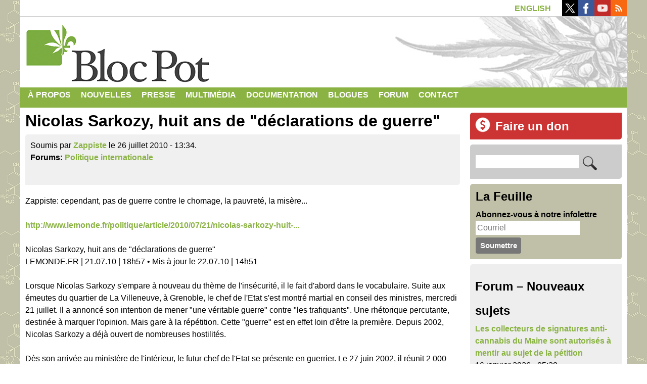

--- FILE ---
content_type: text/html; charset=utf-8
request_url: https://blocpot.qc.ca/fr/forum/1349?page=2
body_size: 14621
content:
<!DOCTYPE html>
<!--[if lt IE 7]><html class="lt-ie9 lt-ie8 lt-ie7" lang="fr" dir="ltr"><![endif]-->
<!--[if IE 7]><html class="lt-ie9 lt-ie8" lang="fr" dir="ltr"><![endif]-->
<!--[if IE 8]><html class="lt-ie9" lang="fr" dir="ltr"><![endif]-->
<!--[if gt IE 8]><!--><html lang="fr" dir="ltr" prefix="content: http://purl.org/rss/1.0/modules/content/ dc: http://purl.org/dc/terms/ foaf: http://xmlns.com/foaf/0.1/ rdfs: http://www.w3.org/2000/01/rdf-schema# sioc: http://rdfs.org/sioc/ns# sioct: http://rdfs.org/sioc/types# skos: http://www.w3.org/2004/02/skos/core# xsd: http://www.w3.org/2001/XMLSchema#"><!--<![endif]-->
<head>
<meta charset="utf-8" />
<script src="https://www.google.com/recaptcha/api.js?hl=fr" async="async" defer="defer"></script>
<link rel="shortcut icon" href="https://blocpot.qc.ca/sites/default/files/favicon.ico" type="image/vnd.microsoft.icon" />
<meta name="viewport" content="width=device-width, initial-scale=1.0, user-scalable=yes" />
<meta name="MobileOptimized" content="width" />
<meta name="HandheldFriendly" content="true" />
<meta name="apple-mobile-web-app-capable" content="yes" />
<meta name="generator" content="Drupal 7 (https://www.drupal.org)" />
<link rel="canonical" href="https://blocpot.qc.ca/fr/forum/1349" />
<link rel="shortlink" href="https://blocpot.qc.ca/fr/node/1349" />
<meta property="og:site_name" content="Bloc Pot | Légalisation du cannabis" />
<meta property="og:type" content="article" />
<meta property="og:url" content="https://blocpot.qc.ca/fr/forum/1349" />
<meta property="og:title" content="Nicolas Sarkozy, huit ans de &quot;déclarations de guerre&quot;" />
<meta name="twitter:card" content="summary" />
<meta name="twitter:title" content="Nicolas Sarkozy, huit ans de &quot;déclarations de guerre&quot;" />
<meta name="dcterms.title" content="Nicolas Sarkozy, huit ans de &quot;déclarations de guerre&quot;" />
<meta name="dcterms.type" content="Text" />
<meta name="dcterms.format" content="text/html" />
<meta name="dcterms.identifier" content="https://blocpot.qc.ca/fr/forum/1349" />
<title>Nicolas Sarkozy, huit ans de "déclarations de guerre" | Page 3 | Bloc Pot | Légalisation du cannabis</title>
<!-- Google Tag Manager -->
<script>(function(w,d,s,l,i){w[l]=w[l]||[];w[l].push({'gtm.start':
new Date().getTime(),event:'gtm.js'});var f=d.getElementsByTagName(s)[0],
j=d.createElement(s),dl=l!='dataLayer'?'&l='+l:'';j.async=true;j.src=
'https://www.googletagmanager.com/gtm.js?id='+i+dl;f.parentNode.insertBefore(j,f);
})(window,document,'script','dataLayer','GTM-W9Q2H4D');</script>
<!-- End Google Tag Manager -->
<style type="text/css" media="all">
@import url("https://blocpot.qc.ca/modules/system/system.base.css?t726gg");
@import url("https://blocpot.qc.ca/modules/system/system.menus.css?t726gg");
@import url("https://blocpot.qc.ca/modules/system/system.messages.css?t726gg");
@import url("https://blocpot.qc.ca/modules/system/system.theme.css?t726gg");
</style>
<style type="text/css" media="all">
@import url("https://blocpot.qc.ca/modules/aggregator/aggregator.css?t726gg");
@import url("https://blocpot.qc.ca/modules/book/book.css?t726gg");
@import url("https://blocpot.qc.ca/modules/comment/comment.css?t726gg");
@import url("https://blocpot.qc.ca/modules/field/theme/field.css?t726gg");
@import url("https://blocpot.qc.ca/modules/node/node.css?t726gg");
@import url("https://blocpot.qc.ca/modules/search/search.css?t726gg");
@import url("https://blocpot.qc.ca/modules/user/user.css?t726gg");
@import url("https://blocpot.qc.ca/modules/forum/forum.css?t726gg");
@import url("https://blocpot.qc.ca/sites/all/modules/views/css/views.css?t726gg");
</style>
<style type="text/css" media="all">
@import url("https://blocpot.qc.ca/sites/all/modules/colorbox/styles/default/colorbox_style.css?t726gg");
@import url("https://blocpot.qc.ca/sites/all/modules/ctools/css/ctools.css?t726gg");
@import url("https://blocpot.qc.ca/modules/locale/locale.css?t726gg");
@import url("https://blocpot.qc.ca/modules/filter/filter.css?t726gg");
@import url("https://blocpot.qc.ca/sites/default/files/honeypot/honeypot.css?t726gg");
@import url("https://blocpot.qc.ca/sites/all/modules/widgets/widgets.css?t726gg");
@import url("https://blocpot.qc.ca/sites/all/libraries/superfish/css/superfish.css?t726gg");
</style>
<style type="text/css" media="screen">
@import url("https://blocpot.qc.ca/sites/all/themes/at_core/css/at.layout.css?t726gg");
@import url("https://blocpot.qc.ca/sites/all/themes/blocpot2015/css/global.base.css?t726gg");
@import url("https://blocpot.qc.ca/sites/all/themes/blocpot2015/css/global.styles.css?t726gg");
</style>
<style type="text/css" media="print">
@import url("https://blocpot.qc.ca/sites/all/themes/blocpot2015/css/print.css?t726gg");
</style>
<link type="text/css" rel="stylesheet" href="https://blocpot.qc.ca/sites/default/files/adaptivetheme/blocpot2015_files/blocpot2015.responsive.layout.css?t726gg" media="only screen" />
<style type="text/css" media="all">
@import url("https://blocpot.qc.ca/sites/default/files/adaptivetheme/blocpot2015_files/blocpot2015.menutoggle.css?t726gg");
</style>
<link type="text/css" rel="stylesheet" href="https://blocpot.qc.ca/sites/all/themes/blocpot2015/css/responsive.custom.css?t726gg" media="only screen" />
<link type="text/css" rel="stylesheet" href="https://blocpot.qc.ca/sites/all/themes/blocpot2015/css/responsive.smalltouch.portrait.css?t726gg" media="only screen and (max-width:320px)" />
<link type="text/css" rel="stylesheet" href="https://blocpot.qc.ca/sites/all/themes/blocpot2015/css/responsive.smalltouch.landscape.css?t726gg" media="only screen and (min-width:321px) and (max-width:580px)" />
<link type="text/css" rel="stylesheet" href="https://blocpot.qc.ca/sites/all/themes/blocpot2015/css/responsive.tablet.portrait.css?t726gg" media="only screen and (min-width:581px) and (max-width:768px)" />
<link type="text/css" rel="stylesheet" href="https://blocpot.qc.ca/sites/all/themes/blocpot2015/css/responsive.tablet.landscape.css?t726gg" media="only screen and (min-width:769px) and (max-width:1024px)" />
<link type="text/css" rel="stylesheet" href="https://blocpot.qc.ca/sites/all/themes/blocpot2015/css/responsive.desktop.css?t726gg" media="only screen and (min-width:1025px)" />

<!--[if lt IE 9]>
<style type="text/css" media="screen">
@import url("https://blocpot.qc.ca/sites/default/files/adaptivetheme/blocpot2015_files/blocpot2015.lt-ie9.layout.css?t726gg");
</style>
<![endif]-->
<script type="text/javascript" src="https://blocpot.qc.ca/sites/all/modules/jquery_update/replace/jquery/1.12/jquery.min.js?v=1.12.4"></script>
<script type="text/javascript" src="https://blocpot.qc.ca/misc/jquery-extend-3.4.0.js?v=1.12.4"></script>
<script type="text/javascript" src="https://blocpot.qc.ca/misc/jquery-html-prefilter-3.5.0-backport.js?v=1.12.4"></script>
<script type="text/javascript" src="https://blocpot.qc.ca/misc/jquery.once.js?v=1.2"></script>
<script type="text/javascript" src="https://blocpot.qc.ca/misc/drupal.js?t726gg"></script>
<script type="text/javascript" src="https://blocpot.qc.ca/sites/all/modules/jquery_update/js/jquery_browser.js?v=0.0.1"></script>
<script type="text/javascript" src="https://blocpot.qc.ca/sites/all/modules/jquery_update/replace/ui/external/jquery.cookie.js?v=67fb34f6a866c40d0570"></script>
<script type="text/javascript" src="https://blocpot.qc.ca/sites/all/modules/jquery_update/replace/jquery.form/4/jquery.form.min.js?v=4.2.1"></script>
<script type="text/javascript" src="https://blocpot.qc.ca/misc/form-single-submit.js?v=7.100"></script>
<script type="text/javascript" src="https://blocpot.qc.ca/misc/form.js?v=7.100"></script>
<script type="text/javascript" src="https://blocpot.qc.ca/misc/ajax.js?v=7.100"></script>
<script type="text/javascript" src="https://blocpot.qc.ca/sites/all/modules/jquery_update/js/jquery_update.js?v=0.0.1"></script>
<script type="text/javascript" src="https://blocpot.qc.ca/sites/all/modules/entityreference/js/entityreference.js?t726gg"></script>
<script type="text/javascript" src="https://blocpot.qc.ca/sites/default/files/languages/fr_NZzj10FhvLuohc0NFEvYmOlXcXYToIXBM6mBL5Zs9_k.js?t726gg"></script>
<script type="text/javascript" src="https://blocpot.qc.ca/sites/all/libraries/colorbox/jquery.colorbox-min.js?t726gg"></script>
<script type="text/javascript" src="https://blocpot.qc.ca/sites/all/modules/colorbox/js/colorbox.js?t726gg"></script>
<script type="text/javascript" src="https://blocpot.qc.ca/sites/all/modules/colorbox/styles/default/colorbox_style.js?t726gg"></script>
<script type="text/javascript" src="https://blocpot.qc.ca/sites/all/modules/captcha/captcha.js?t726gg"></script>
<script type="text/javascript" src="https://blocpot.qc.ca/sites/all/modules/views/js/base.js?t726gg"></script>
<script type="text/javascript" src="https://blocpot.qc.ca/sites/all/modules/field_group/field_group.js?t726gg"></script>
<script type="text/javascript" src="https://blocpot.qc.ca/misc/progress.js?v=7.100"></script>
<script type="text/javascript" src="https://blocpot.qc.ca/misc/textarea.js?v=7.100"></script>
<script type="text/javascript" src="https://blocpot.qc.ca/modules/filter/filter.js?t726gg"></script>
<script type="text/javascript" src="https://blocpot.qc.ca/sites/all/modules/views/js/ajax_view.js?t726gg"></script>
<script type="text/javascript" src="https://blocpot.qc.ca/sites/all/libraries/superfish/jquery.hoverIntent.minified.js?t726gg"></script>
<script type="text/javascript" src="https://blocpot.qc.ca/sites/all/libraries/superfish/supposition.js?t726gg"></script>
<script type="text/javascript" src="https://blocpot.qc.ca/sites/all/libraries/superfish/superfish.js?t726gg"></script>
<script type="text/javascript" src="https://blocpot.qc.ca/sites/all/libraries/superfish/supersubs.js?t726gg"></script>
<script type="text/javascript" src="https://blocpot.qc.ca/sites/all/modules/superfish/superfish.js?t726gg"></script>
<script type="text/javascript" src="https://blocpot.qc.ca/sites/all/themes/at_core/scripts/scalefix.js?t726gg"></script>
<script type="text/javascript" src="https://blocpot.qc.ca/sites/all/themes/at_core/scripts/outside-events.js?t726gg"></script>
<script type="text/javascript" src="https://blocpot.qc.ca/sites/all/themes/at_core/scripts/menu-toggle.js?t726gg"></script>
<script type="text/javascript">
<!--//--><![CDATA[//><!--
jQuery.extend(Drupal.settings, {"basePath":"\/","pathPrefix":"fr\/","setHasJsCookie":0,"ajaxPageState":{"theme":"blocpot2015","theme_token":"79rKoqLuk_sl1Dr9oAoe0fzA1ZBjb24BAjFOsSlpBt4","jquery_version":"1.12","jquery_version_token":"cuW0FBilBwmmklJrymeEMNGJs_v5BLg5GfLo1iA7uuU","js":{"sites\/all\/modules\/jquery_update\/replace\/jquery\/1.12\/jquery.min.js":1,"misc\/jquery-extend-3.4.0.js":1,"misc\/jquery-html-prefilter-3.5.0-backport.js":1,"misc\/jquery.once.js":1,"misc\/drupal.js":1,"sites\/all\/modules\/jquery_update\/js\/jquery_browser.js":1,"sites\/all\/modules\/jquery_update\/replace\/ui\/external\/jquery.cookie.js":1,"sites\/all\/modules\/jquery_update\/replace\/jquery.form\/4\/jquery.form.min.js":1,"misc\/form-single-submit.js":1,"misc\/form.js":1,"misc\/ajax.js":1,"sites\/all\/modules\/jquery_update\/js\/jquery_update.js":1,"sites\/all\/modules\/entityreference\/js\/entityreference.js":1,"public:\/\/languages\/fr_NZzj10FhvLuohc0NFEvYmOlXcXYToIXBM6mBL5Zs9_k.js":1,"sites\/all\/libraries\/colorbox\/jquery.colorbox-min.js":1,"sites\/all\/modules\/colorbox\/js\/colorbox.js":1,"sites\/all\/modules\/colorbox\/styles\/default\/colorbox_style.js":1,"sites\/all\/modules\/captcha\/captcha.js":1,"sites\/all\/modules\/views\/js\/base.js":1,"sites\/all\/modules\/field_group\/field_group.js":1,"misc\/progress.js":1,"misc\/textarea.js":1,"modules\/filter\/filter.js":1,"sites\/all\/modules\/views\/js\/ajax_view.js":1,"sites\/all\/libraries\/superfish\/jquery.hoverIntent.minified.js":1,"sites\/all\/libraries\/superfish\/supposition.js":1,"sites\/all\/libraries\/superfish\/superfish.js":1,"sites\/all\/libraries\/superfish\/supersubs.js":1,"sites\/all\/modules\/superfish\/superfish.js":1,"sites\/all\/themes\/at_core\/scripts\/scalefix.js":1,"sites\/all\/themes\/at_core\/scripts\/outside-events.js":1,"sites\/all\/themes\/at_core\/scripts\/menu-toggle.js":1},"css":{"modules\/system\/system.base.css":1,"modules\/system\/system.menus.css":1,"modules\/system\/system.messages.css":1,"modules\/system\/system.theme.css":1,"modules\/aggregator\/aggregator.css":1,"modules\/book\/book.css":1,"modules\/comment\/comment.css":1,"modules\/field\/theme\/field.css":1,"modules\/node\/node.css":1,"modules\/search\/search.css":1,"modules\/user\/user.css":1,"modules\/forum\/forum.css":1,"sites\/all\/modules\/views\/css\/views.css":1,"sites\/all\/modules\/colorbox\/styles\/default\/colorbox_style.css":1,"sites\/all\/modules\/ctools\/css\/ctools.css":1,"modules\/locale\/locale.css":1,"modules\/filter\/filter.css":1,"public:\/\/honeypot\/honeypot.css":1,"sites\/all\/modules\/widgets\/widgets.css":1,"sites\/all\/libraries\/superfish\/css\/superfish.css":1,"sites\/all\/themes\/at_core\/css\/at.layout.css":1,"sites\/all\/themes\/blocpot2015\/css\/global.base.css":1,"sites\/all\/themes\/blocpot2015\/css\/global.styles.css":1,"sites\/all\/themes\/blocpot2015\/css\/print.css":1,"public:\/\/adaptivetheme\/blocpot2015_files\/blocpot2015.responsive.layout.css":1,"public:\/\/adaptivetheme\/blocpot2015_files\/blocpot2015.menutoggle.css":1,"sites\/all\/themes\/blocpot2015\/css\/responsive.custom.css":1,"sites\/all\/themes\/blocpot2015\/css\/responsive.smalltouch.portrait.css":1,"sites\/all\/themes\/blocpot2015\/css\/responsive.smalltouch.landscape.css":1,"sites\/all\/themes\/blocpot2015\/css\/responsive.tablet.portrait.css":1,"sites\/all\/themes\/blocpot2015\/css\/responsive.tablet.landscape.css":1,"sites\/all\/themes\/blocpot2015\/css\/responsive.desktop.css":1,"public:\/\/adaptivetheme\/blocpot2015_files\/blocpot2015.lt-ie9.layout.css":1}},"colorbox":{"transition":"elastic","speed":"350","opacity":"1","slideshow":false,"slideshowAuto":true,"slideshowSpeed":"2500","slideshowStart":"start slideshow","slideshowStop":"stop slideshow","current":"{current} of {total}","previous":"\u00ab Prev","next":"Next \u00bb","close":"Close","overlayClose":true,"returnFocus":true,"maxWidth":"100%","maxHeight":"100%","initialWidth":"300","initialHeight":"100","fixed":true,"scrolling":true,"mobiledetect":true,"mobiledevicewidth":"480px","file_public_path":"\/sites\/default\/files","specificPagesDefaultValue":"admin*\nimagebrowser*\nimg_assist*\nimce*\nnode\/add\/*\nnode\/*\/edit\nprint\/*\nprintpdf\/*\nsystem\/ajax\nsystem\/ajax\/*"},"views":{"ajax_path":"\/fr\/views\/ajax","ajaxViews":{"views_dom_id:078fb7eb6a7a308dcf7d328e18b7f322":{"view_name":"forum","view_display_id":"block","view_args":"","view_path":"node\/7192","view_base_path":"forum","view_dom_id":"078fb7eb6a7a308dcf7d328e18b7f322","pager_element":0},"views_dom_id:9bcb34806647b85550832b71086040f5":{"view_name":"comments_recent","view_display_id":"block_1","view_args":"","view_path":"node\/5386","view_base_path":null,"view_dom_id":"9bcb34806647b85550832b71086040f5","pager_element":0}}},"urlIsAjaxTrusted":{"\/fr\/views\/ajax":true,"\/fr\/search\/node":true,"\/fr\/comment\/reply\/1349":true,"\/fr\/forum\/1349?page=2":true},"superfish":{"1":{"id":"1","sf":{"animation":{"opacity":"show","height":"show"},"speed":"\u0027fast\u0027","autoArrows":false,"dropShadows":false,"disableHI":false},"plugins":{"supposition":true,"bgiframe":false,"supersubs":{"minWidth":"12","maxWidth":"30","extraWidth":1}}}},"field_group":{"div":"full","html-element":"full"},"adaptivetheme":{"blocpot2015":{"layout_settings":{"bigscreen":"two-sidebars-right","tablet_landscape":"two-sidebars-right","tablet_portrait":"one-col-stack","smalltouch_landscape":"one-col-stack","smalltouch_portrait":"one-col-stack"},"media_query_settings":{"bigscreen":"only screen and (min-width:1025px)","tablet_landscape":"only screen and (min-width:769px) and (max-width:1024px)","tablet_portrait":"only screen and (min-width:581px) and (max-width:768px)","smalltouch_landscape":"only screen and (min-width:321px) and (max-width:580px)","smalltouch_portrait":"only screen and (max-width:320px)"},"menu_toggle_settings":{"menu_toggle_tablet_portrait":"false","menu_toggle_tablet_landscape":"false"}}}});
//--><!]]>
</script>
<!-- Global site tag (gtag.js) - Google Analytics -->
<script async src="https://www.googletagmanager.com/gtag/js?id=G-1TCZN434LH"></script>
<script>
  window.dataLayer = window.dataLayer || [];
  function gtag(){dataLayer.push(arguments);}
  gtag('js', new Date());

  gtag('config', 'G-1TCZN434LH');
</script>
<!--[if lt IE 9]>
<script src="https://blocpot.qc.ca/sites/all/themes/at_core/scripts/html5.js?t726gg"></script>
<![endif]-->
</head>
<body class="html not-front not-logged-in one-sidebar sidebar-first page-node page-node- page-node-1349 node-type-forum i18n-fr atr-7.x-3.x atv-7.x-3.2">
<!-- Google Tag Manager (noscript) -->
<noscript><iframe src="https://www.googletagmanager.com/ns.html?id=GTM-W9Q2H4D"
height="0" width="0" style="display:none;visibility:hidden"></iframe></noscript>
<!-- End Google Tag Manager (noscript) -->
  <div id="skip-link" class="nocontent">
    <a href="#main-content" class="element-invisible element-focusable">Aller au contenu principal</a>
  </div>
    <div id="page-wrapper">
  <div id="page" class="container page at-mt">

    <!-- !Leaderboard Region -->
    <div class="region region-leaderboard"><div class="region-inner clearfix"><div id="block-locale-language-content" class="block block-locale no-title odd first block-count-1 block-region-leaderboard block-language-content"  role="complementary"><div class="block-inner clearfix">  
  
  <div class="block-content content"><ul class="language-switcher-locale-url"><li class="fr first active"><a href="/fr/forum/1349" class="language-link active" xml:lang="fr">Français</a></li><li class="en last"><a href="/en/node/1349" class="language-link" xml:lang="en">English</a></li></ul></div>
  </div></div><div id="block-widgets-s-socialmedia-profile-buttons" class="block block-widgets no-title even last block-count-2 block-region-leaderboard block-s-socialmedia-profile-buttons" ><div class="block-inner clearfix">  
  
  <div class="block-content content"><div id="widgets-element-socialmedia_profile-buttons" class="widgets widgets-set widgets-set-horizontal widgets-style-horizontal"><div id="widgets-element-socialmedia_socialmedia-twitter-profile-button" class="widgets widgets-element widgets-element-horizontal widgets-style-horizontal"><a href="//twitter.com/blocpot" title="Suivez blocpot sur Twitter " target="_blank"><img src="/sites/all/modules/socialmedia/icons/arbent/clean/32x32/twitter.png" alt="Twitter icon" ></a></div><div id="widgets-element-socialmedia_socialmedia-facebook-profile-button" class="widgets widgets-element widgets-element-horizontal widgets-style-horizontal"><a href="http://www.facebook.com/partiblocpot" title="Suivez Bloc Pot sur Facebook " target="_blank"><img src="/sites/all/modules/socialmedia/icons/arbent/clean/32x32/facebook.png" alt="Facebook icon"></a></div><div id="widgets-element-socialmedia_socialmedia-youtube-profile-button" class="widgets widgets-element widgets-element-horizontal widgets-style-horizontal"><a href="http://www.youtube.com/user/tvblocpot" title="Suivez Bloc Pot sur YouTube" target="_blank"><img src="/sites/all/modules/socialmedia/icons/arbent/clean/32x32/youtube.png" alt="YouTube icon" ></a></div><div id="widgets-element-socialmedia_socialmedia-rss-feed-button" class="widgets widgets-element widgets-element-horizontal widgets-style-horizontal"><a href="https://blocpot.qc.ca/node/feed" title="Abonnez-vous au  par RSS " target="_blank"><img src="/sites/all/modules/socialmedia/icons/arbent/clean/32x32/rss.png" alt="RSS icon" ></a></div><div class="widgets-clear"></div></div></div>
  </div></div></div></div>
    <header id="header" class="clearfix" role="banner">

              <!-- !Branding -->
        <div id="branding" class="branding-elements clearfix">

          
                      <!-- !Site name and Slogan -->
            <div class="h-group" id="name-and-slogan">

                              <h1 id="site-name"><a href="/fr" title="Page d&#039;accueil">Bloc Pot | Légalisation du cannabis</a></h1>
              
              
            </div>
          
        </div>
      
      <!-- !Header Region -->
      
    </header>

    <!-- !Navigation -->
    <div id="menu-bar" class="nav clearfix"><nav id="block-superfish-1" class="block block-superfish menu-wrapper menu-bar-wrapper clearfix at-menu-toggle odd first last block-count-3 block-region-menu-bar block-1" >  
      <h2 class="element-invisible block-title">☰</h2>
  
  <ul id="superfish-1" class="menu sf-menu sf-main-menu sf-horizontal sf-style-none sf-total-items-8 sf-parent-items-5 sf-single-items-3"><li id="menu-82-1" class="first odd sf-item-1 sf-depth-1 sf-total-children-6 sf-parent-children-0 sf-single-children-6 menuparent"><a href="/fr/propos-du-bloc-pot" title="Tout ce que vous avez toujours voulu savoir au sujet du Bloc Pot." class="sf-depth-1 menuparent">À propos</a><ul><li id="menu-83-1" class="first odd sf-item-1 sf-depth-2 sf-no-children"><a href="/fr/programme-officiel" title="Programme officiel version 2.0" class="sf-depth-2">Programme</a></li><li id="menu-8404-1" class="middle even sf-item-2 sf-depth-2 sf-no-children"><a href="/fr/adhesion" title="Devenez membre du Bloc Pot" class="sf-depth-2">Adhésion</a></li><li id="menu-10641-1" class="middle odd sf-item-3 sf-depth-2 sf-no-children"><a href="/fr/candidatures" title="Candidatures" class="sf-depth-2">Candidatures</a></li><li id="menu-85-1" class="middle even sf-item-4 sf-depth-2 sf-no-children"><a href="/fr/elections" title="Ressources pour ceux et celles désirant porter leur candidature ou s&#039;impliquer dans le processus électoral" class="sf-depth-2">Élections</a></li><li id="menu-10523-1" class="middle odd sf-item-5 sf-depth-2 sf-no-children"><a href="/fr/contribution" title="Contribuez au Bloc Pot en faisant un don par carte de crédit ou en argent comptant" class="sf-depth-2">Faire un don</a></li><li id="menu-10495-1" class="last even sf-item-6 sf-depth-2 sf-no-children"><a href="/fr/propos-du-bloc-pot" title="Foire aux questions" class="sf-depth-2">FAQ</a></li></ul></li><li id="menu-2164-1" class="middle even sf-item-2 sf-depth-1"><a href="/fr/nouvelles" title="Nouvelles" class="sf-depth-1">Nouvelles</a></li><li id="menu-10452-1" class="middle odd sf-item-3 sf-depth-1 sf-total-children-4 sf-parent-children-0 sf-single-children-4 menuparent"><a href="/fr/communiques" title="Communiqués et revue de presse" class="sf-depth-1 menuparent">Presse</a><ul><li id="menu-10453-1" class="first odd sf-item-1 sf-depth-2 sf-no-children"><a href="/fr/communiques" title="Communiqués de presse" class="sf-depth-2">Communiqués</a></li><li id="menu-10454-1" class="middle even sf-item-2 sf-depth-2 sf-no-children"><a href="/fr/revue-de-presse" title="Revue de presse" class="sf-depth-2">Revue de presse</a></li><li id="menu-10624-1" class="middle odd sf-item-3 sf-depth-2 sf-no-children"><a href="/fr/infolettre" title="Infolettre" class="sf-depth-2">Infolettre</a></li><li id="menu-10533-1" class="last even sf-item-4 sf-depth-2 sf-no-children"><a href="/fr/telecharger-le-logo" title="Téléchargez notre logo pour créer vos propres affiches et documents" class="sf-depth-2">Logo</a></li></ul></li><li id="menu-5825-1" class="middle even sf-item-4 sf-depth-1 sf-total-children-4 sf-parent-children-0 sf-single-children-4 menuparent"><a href="/fr" title="Photos, vidéos et extraits sonores" class="sf-depth-1 menuparent">Multimédia</a><ul><li id="menu-11202-1" class="first odd sf-item-1 sf-depth-2 sf-no-children"><a href="/fr/audio" title="Entrevues radiophoniques et autres extraits sonores" class="sf-depth-2">Audio</a></li><li id="menu-10524-1" class="middle even sf-item-2 sf-depth-2 sf-no-children"><a href="/fr/video" title="Vidéos officielles du Bloc Pot" class="sf-depth-2">Vidéos officielles</a></li><li id="menu-10534-1" class="middle odd sf-item-3 sf-depth-2 sf-no-children"><a href="/fr/video/contributeurs" title="Vidéos soumises par nos blogueurs et contributeurs" class="sf-depth-2">Vidéos des contributeurs</a></li><li id="menu-5828-1" class="last even sf-item-4 sf-depth-2 sf-no-children"><a href="/fr/intervention-canadienne-en-afghanistan" title="Intervention canadienne en Afghanistan" class="sf-depth-2">Afghanistan</a></li></ul></li><li id="menu-1779-1" class="middle odd sf-item-5 sf-depth-1 sf-total-children-16 sf-parent-children-0 sf-single-children-16 menuparent"><a href="/fr/documentation" title="Articles de fond, rapports et ouvrages ayant trait au cannabis." class="sf-depth-1 menuparent">Documentation</a><ul><li id="menu-10496-1" class="first odd sf-item-1 sf-depth-2 sf-no-children"><a href="/fr/argumentaire-antiprohibitionniste" title="Argumentaire en faveur de la légalisation" class="sf-depth-2">Argumentaire antiprohibitionniste</a></li><li id="menu-10497-1" class="middle even sf-item-2 sf-depth-2 sf-no-children"><a href="/fr/batir-un-rapport-de-force-face-a-la-police" title="Bâtir un rapport de force face à la police" class="sf-depth-2">Bâtir un rapport de force face à la police</a></li><li id="menu-10522-1" class="middle odd sf-item-3 sf-depth-2 sf-no-children"><a href="/fr/dossiers-speciaux-du-voir-sur-la-legalisation-du-cannabis" title="Dossiers spéciaux du Voir sur la légalisation parus en 2002 et 2016" class="sf-depth-2">Dossiers spéciaux du Voir sur la légalisation</a></li><li id="menu-10509-1" class="middle even sf-item-4 sf-depth-2 sf-no-children"><a href="/fr/consommation-responsable" title="Guide de consommation responsable" class="sf-depth-2">Guide de consommation responsable</a></li><li id="menu-10511-1" class="middle odd sf-item-5 sf-depth-2 sf-no-children"><a href="/fr/histoire-du-cannabis" title="Histoire du cannabis" class="sf-depth-2">Histoire du cannabis</a></li><li id="menu-10499-1" class="middle even sf-item-6 sf-depth-2 sf-no-children"><a href="/fr/histoire-du-chanvre-et-de-la-prohibition-au-canada" title="Histoire du chanvre et de la prohibition au Canada" class="sf-depth-2">Histoire du chanvre et de la prohibition au Canada</a></li><li id="menu-10510-1" class="middle odd sf-item-7 sf-depth-2 sf-no-children"><a href="/fr/intervention-canadienne-en-afghanistan" title="Intervention canadienne en Afghanistan" class="sf-depth-2">Intervention canadienne en Afghanistan</a></li><li id="menu-10512-1" class="middle even sf-item-8 sf-depth-2 sf-no-children"><a href="/fr/la-force-du-mouvement-prohibitionniste" title="La force du mouvement prohibitionniste" class="sf-depth-2">La force du mouvement prohibitionniste</a></li><li id="menu-10656-1" class="middle odd sf-item-9 sf-depth-2 sf-no-children"><a href="http://blocpot.qc.ca/fr/la-legalisation-un-recit-prohibitionniste" title="Ce dossier regroupe le contenu qui concerne notre critique des modèles de légalisation, qui sont tous pour le moment des politiques néo-prohibitionnistes. En d&#039;autres mots, la légalisation cache l&#039;avènement d&#039;une nouvelle prohibition. Toujours rester critique devant les projets de légalisation car ils sont souvent menés par des organisations qui ont voté et maintenu la prohibition." class="sf-depth-2">La légalisation : un récit prohibitionniste</a></li><li id="menu-10500-1" class="middle even sf-item-10 sf-depth-2 sf-no-children"><a href="/fr/le-regime-international-de-controle-des-drogues" title="Le régime international de contrôle des drogues" class="sf-depth-2">Le régime international de contrôle des drogues</a></li><li id="menu-10508-1" class="middle odd sf-item-11 sf-depth-2 sf-no-children"><a href="/fr/faussedecriminalisation" title="Les illusions du Projet de loi C-17" class="sf-depth-2">Les illusions du Projet de loi C-17</a></li><li id="menu-10501-1" class="middle even sf-item-12 sf-depth-2 sf-no-children"><a href="/fr/mama-coca" title="Mama Coca" class="sf-depth-2">Mama Coca</a></li><li id="menu-10506-1" class="middle odd sf-item-13 sf-depth-2 sf-no-children"><a href="/fr/de-la-repression-a-la-compassion" title="Manifeste du collectif ÉDAM sur le Club Compassion de Montréal" class="sf-depth-2">Manifeste : De la répression à la compassion</a></li><li id="menu-10507-1" class="middle even sf-item-14 sf-depth-2 sf-no-children"><a href="/fr/marijuana-mythes-et-realites" title="Marijuana, mythes et réalités – Une revue des données scientifiques" class="sf-depth-2">Marijuana, mythes et réalités</a></li><li id="menu-10502-1" class="middle odd sf-item-15 sf-depth-2 sf-no-children"><a href="/fr/pot-et-propagande" title="Pot et propagande –  Un dossier spécial du journal Le Couac" class="sf-depth-2">Pot et propagande</a></li><li id="menu-10503-1" class="last even sf-item-16 sf-depth-2 sf-no-children"><a href="/fr/rapports-publics-et-commissions-denquete" title="Rapports publics et commissions d&#039;enquête" class="sf-depth-2">Rapports publics et commissions d&#039;enquête</a></li></ul></li><li id="menu-10621-1" class="middle even sf-item-6 sf-depth-1 sf-no-children"><a href="/fr/blogues" title="Billets de blogue de nos collaborateurs" class="sf-depth-1">Blogues</a></li><li id="menu-34-1" class="middle odd sf-item-7 sf-depth-1 sf-no-children"><a href="/fr/forum" title="Forum de discussion" class="sf-depth-1">Forum</a></li><li id="menu-50-1" class="last even sf-item-8 sf-depth-1 sf-no-children"><a href="/fr/contact" title="Contact" class="sf-depth-1">Contact</a></li></ul>
  </nav></div>        
    <!-- !Messages and Help -->
        
    <div id="columns" class="columns clearfix">
      <main id="content-column" class="content-column" role="main">
        <div class="content-inner">

          <!-- !Highlighted region -->
          
          <section id="main-content">

            
            <!-- !Main Content Header -->
                          <header id="main-content-header" class="clearfix">

                
              </header>
            
            <!-- !Main Content -->
                          <div id="content" class="region">
                <div id="block-system-main" class="block block-system no-title odd first last block-count-4 block-region-content block-main" >  
  
  <div  about="/fr/forum/1349" typeof="sioc:Post sioct:BoardPost" role="article" class="ds-1col node node-forum article odd node-lang-fr node-full view-mode-full clearfix">

  
  <div class="field field-name-title field-type-ds field-label-hidden view-mode-full"><div class="field-items"><div class="field-item even" property="dc:title"><h1 class="node-title">Nicolas Sarkozy, huit ans de &quot;déclarations de guerre&quot;</h1></div></div></div><div class="group-meta"><div class="field field-name-submitted-by field-type-ds field-label-hidden view-mode-full"><div class="field-items"><div class="field-item even">Soumis par <a href="/fr/membres/zappiste" title="Voir le profil utilisateur." class="username" xml:lang="" about="/fr/membres/zappiste" typeof="sioc:UserAccount" property="foaf:name" datatype="">Zappiste</a> le 26 juillet 2010 - 13:34.</div></div></div><section class="field field-name-taxonomy-forums field-type-taxonomy-term-reference field-label-inline clearfix view-mode-full"><h2 class="field-label">Forums:&nbsp;</h2><ul class="field-items"><li class="field-item even" rel="sioc:has_container"><a href="/fr/politique-internationale" typeof="sioc:Container sioc:Forum" property="rdfs:label skos:prefLabel" datatype="">Politique internationale</a></li></ul></section></div><div class="field field-name-body field-type-text-with-summary field-label-hidden view-mode-full"><div class="field-items"><div class="field-item even" property="content:encoded"><p>Zappiste: cependant, pas de guerre contre le chomage, la pauvreté, la misère...</p>
<p><a href="http://www.lemonde.fr/politique/article/2010/07/21/nicolas-sarkozy-huit-ans-de-declarations-de-guerre_1390764_823448.html">http://www.lemonde.fr/politique/article/2010/07/21/nicolas-sarkozy-huit-...</a></p>
<p>Nicolas Sarkozy, huit ans de "déclarations de guerre"<br />
LEMONDE.FR | 21.07.10 | 18h57  •  Mis à jour le 22.07.10 | 14h51 </p>
<p>Lorsque Nicolas Sarkozy s'empare à nouveau du thème de l'insécurité, il le fait d'abord dans le vocabulaire. Suite aux émeutes du quartier de La Villeneuve, à Grenoble, le chef de l'Etat s'est montré martial en conseil des ministres, mercredi 21 juillet. Il a annoncé son intention de mener "une véritable guerre" contre "les trafiquants". Une rhétorique percutante, destinée à marquer l'opinion. Mais gare à la répétition. Cette "guerre" est en effet loin d'être la première. Depuis 2002, Nicolas Sarkozy a déjà ouvert de nombreuses hostilités.</p>
<p>Dès son arrivée au ministère de l'intérieur, le futur chef de l'Etat se présente en guerrier. Le 27 juin 2002, il réunit 2 000 cadres de police pour les mobiliser : "Nous devons et nous allons renverser la tendance. Nous devons et nous allons faire reculer la délinquance", promet-il, expliquant aux forces de l'ordre : "Nous allons gagner la guerre contre l'insécurité."</p>
<p>GUERRE À OUTRANCE</p>
<p>Le 24 octobre 2002, le ministre de l'intérieur récidive. En visite dans un quartier de Strasbourg où des véhicules ont été incendiés, il annonce des actions coups de poing, avec la nomination de policiers supplémentaires "pour aller chercher les délinquants là où ils se trouvent". Car "il faut qu'on leur mène la guerre".</p>
<p>Le 14 février 2003, auditionné devant la commission sénatoriale de lutte contre les drogues illicites, Nicolas Sarkozy répète : "Il est évident que pour l'usage des drogues parmi nos concitoyens, la guerre aux trafiquants doit se poursuivre". Les délinquants ne sont pas les seuls ennemis. Le 1er juillet 2003, la "guerre est déclarée" contre les chauffards routiers, comme le titre Le Parisien.</p>
<p>SUR TOUS LES FRONTS<br />
Elu président, Nicolas Sarkozy peut élargir le champ de bataille. Il la déclare en premier lieu aux même ennemis qu'en 2002 : les délinquants. Le 8 février 2008, il promet ainsi : "Dès demain, c'est une guerre sans merci qui sera engagée à l'endroit des trafics et des trafiquants et j'en assumerai pleinement la responsabilité, les conditions de mise en œuvre, le suivi des résultats". </p>
<p>L'année suivante, la bataille se poursuit. En déplacement à Gagny, en Seine-Saint-Denis, Nicolas Sarkozy "déclare la guerre aux bandes violentes", titre le quotidien Metro le 18 mars 2009. Le chef de l'Etat promet que "ce ne sont pas les bandes qui vont triompher de la République". </p>
<p>En septembre, la guerre se poursuit, mais se déplace sur un autre terrain, celui de l'éducation. Nicolas Sarkozy déclare cette fois, le 29 septembre 2009, son intention de livrer une "guerre sans merci contre le décrochage scolaire".</p>
<p>Mais la mère de toutes les guerre, celle contre la délinquance, ne connaît pas de trêve. Lors d'un discours en hommage à Aurélie Fouquet, policière tuée en service à  Villiers-sur-Marne, le 26 mai 2010, le chef de l'Etat répète : "La France s'est engagée dans une guerre sans merci contre la criminalité." Une guerre qui dure depuis huit ans, et ne semble pas terminée.</p>
</div></div></div><div class="group-commentaires field-group-fieldset" id="commentaires"><h2><span>Commentaires</span></h2><section id="comments" class="comment-wrapper">

  
  
      <h2 class="comment-title title comment-form">Ajouter un commentaire</h2>
    <form class="comment-form" action="/fr/comment/reply/1349" method="post" id="comment-form" accept-charset="UTF-8"><div><div class="form-item form-type-textfield form-item-name">
  <label for="edit-name">Votre nom </label>
 <input type="text" id="edit-name" name="name" value="" size="30" maxlength="60" class="form-text" />
</div>
<div class="form-item form-type-textfield form-item-subject">
  <label for="edit-subject">Objet </label>
 <input type="text" id="edit-subject" name="subject" value="" size="60" maxlength="64" class="form-text" />
</div>
<div class="field-type-text-long field-name-comment-body field-widget-text-textarea form-wrapper" id="edit-comment-body"><div id="comment-body-add-more-wrapper"><div class="text-format-wrapper"><div class="form-item form-type-textarea form-item-comment-body-und-0-value">
  <label for="edit-comment-body-und-0-value">Commentaire <span class="form-required" title="Ce champ est requis.">*</span></label>
 <div class="form-textarea-wrapper resizable"><textarea class="text-full form-textarea required" id="edit-comment-body-und-0-value" name="comment_body[und][0][value]" cols="60" rows="5"></textarea></div>
</div>
<fieldset class="filter-wrapper form-wrapper" id="edit-comment-body-und-0-format"><div class="fieldset-wrapper"><div class="filter-help form-wrapper" id="edit-comment-body-und-0-format-help"><p><a href="/fr/filter/tips" target="_blank">Plus d&#039;information sur les formats de texte</a></p></div><div class="filter-guidelines form-wrapper" id="edit-comment-body-und-0-format-guidelines"><div class="filter-guidelines-item filter-guidelines-4"><h3>Plain text</h3><ul class="tips"><li>Aucune balise HTML autorisée.</li><li>Les adresses de pages web et de courriels sont transformées en liens automatiquement.</li><li>Les lignes et les paragraphes vont à la ligne automatiquement.</li></ul></div></div></div></fieldset>
</div>
</div></div><input type="hidden" name="form_build_id" value="form-HjDO9TOzj-E-1fZqVLTrfWQE8vNqDsnBnej9wItqxcg" />
<input type="hidden" name="form_id" value="comment_node_forum_form" />
<div class="captcha"><input type="hidden" name="captcha_sid" value="57519737" />
<input type="hidden" name="captcha_token" value="4addbb62efe92217072164ca42c68b60" />
<input type="hidden" name="captcha_response" value="Google no captcha" />
<div class="g-recaptcha" data-sitekey="6LfU7RsUAAAAAH8lIykTVz1qM9PRSCIWG11oqpgZ" data-theme="light" data-type="image"></div><input type="hidden" name="captcha_cacheable" value="1" />
</div><div class="form-actions form-wrapper" id="edit-actions"><input type="submit" id="edit-submit" name="op" value="Enregistrer" class="form-submit" /><input type="submit" id="edit-preview" name="op" value="Aperçu" class="form-submit" /></div><div class="instagram-textfield"><div class="form-item form-type-textfield form-item-instagram">
  <label for="edit-instagram">Leave this field blank </label>
 <input autocomplete="off" type="text" id="edit-instagram" name="instagram" value="" size="20" maxlength="128" class="form-text" />
</div>
</div></div></form>  
</section>
</div></div>


  </div>              </div>
            
            <!-- !Feed Icons -->
            
            
          </section><!-- /end #main-content -->

          <!-- !Content Aside Region-->
          
        </div><!-- /end .content-inner -->
      </main><!-- /end #content-column -->

      <!-- !Sidebar Regions -->
      <div class="region region-sidebar-first sidebar"><div class="region-inner clearfix"><div id="block-block-31" class="block block-block no-title odd first block-count-5 block-region-sidebar-first block-31" ><div class="block-inner clearfix">  
  
  <div class="block-content content"><div style="float:left;"><a href="/fr/contribution" title="Versez une contribution électronique ou en espèces (don public)"><img src="/sites/all/themes/blocpot2015/images/dollar.png" alt="Faites un don" /></a></div><h2><a href="/fr/contribution" title="Versez une contribution électronique ou en espèces (don public)">Faire un don</a></h2></div>
  </div></div><div id="block-search-form" class="block block-search no-title even block-count-6 block-region-sidebar-first block-form"  role="search"><div class="block-inner clearfix">  
  
  <div class="block-content content"><form action="/fr/forum/1349?page=2" method="post" id="search-block-form" accept-charset="UTF-8"><div><div class="container-inline">
      <h2 class="element-invisible">Formulaire de recherche</h2>
    <div class="form-item form-type-textfield form-item-search-block-form">
  <label class="element-invisible" for="edit-search-block-form--2">Rechercher </label>
 <input title="Indiquer les termes à rechercher" type="search" id="edit-search-block-form--2" name="search_block_form" value="" size="15" maxlength="128" class="form-text" />
</div>
<div class="form-actions form-wrapper" id="edit-actions--2"><input type="image" id="edit-submit--2" name="submit" value="Rechercher" src="https://blocpot.qc.ca/sites/all/themes/blocpot2015/css/images/search-icon.png" class="form-submit" /></div><input type="hidden" name="form_build_id" value="form-Lt8D4vrZ8wrdz2wBV63DE8MRR1yNYGNLSUJc0g5vvNI" />
<input type="hidden" name="form_id" value="search_block_form" />
</div>
</div></form></div>
  </div></div><section id="block-block-26" class="block block-block odd block-count-7 block-region-sidebar-first block-26" ><div class="block-inner clearfix">  
      <h2 class="block-title">La Feuille</h2>
  
  <div class="block-content content"><!-- Begin MailChimp Signup Form -->
<div id="mc_embed_signup">
<form action="//blocpot.us7.list-manage.com/subscribe/post?u=cc73e258a27186dfc794c49e6&amp;id=7aa284cf54" method="post" id="mc-embedded-subscribe-form" name="mc-embedded-subscribe-form" class="validate" target="_blank" novalidate>
    <div id="mc_embed_signup_scroll">
	<label for="mce-EMAIL">Abonnez-vous à notre infolettre</label>
	<input type="email" value="" name="EMAIL" id="mce-EMAIL" placeholder="Courriel" required>
    <!-- real people should not fill this in and expect good things - do not remove this or risk form bot signups-->
    <div style="position: absolute; left: -5000px;"><input type="text" name="b_cc73e258a27186dfc794c49e6_7aa284cf54" tabindex="-1" value=""></div>
    <div class="clear"><input type="submit" value="Soumettre" name="subscribe" id="mc-embedded-subscribe" class="button"></div>
    </div>
</form>
</div>
<!--End mc_embed_signup--></div>
  </div></section><section id="block-views-forum-block" class="block block-views even block-count-8 block-region-sidebar-first block-forum-block" ><div class="block-inner clearfix">  
      <h2 class="block-title">Forum – Nouveaux sujets</h2>
  
  <div class="block-content content"><div class="view view-forum view-id-forum view-display-id-block view-dom-id-078fb7eb6a7a308dcf7d328e18b7f322">
        
  
  
      <div class="view-content">
        <div class="views-row views-row-1 views-row-odd views-row-first">
      
  <div class="views-field views-field-title">        <span class="field-content"><a href="/fr/forum/9339">Les collecteurs de signatures anti-cannabis du Maine sont autorisés à mentir au sujet de la pétition</a></span>  </div>  
  <div class="views-field views-field-created">        <span class="field-content">16 janvier 2026 - 05:28</span>  </div>  </div>
  <div class="views-row views-row-2 views-row-even views-row-last">
      
  <div class="views-field views-field-title">        <span class="field-content"><a href="/fr/forum/9338">Le cannabis légal ouvre de nouvelles perspectives aux femmes, selon une étude mondiale</a></span>  </div>  
  <div class="views-field views-field-created">        <span class="field-content">16 janvier 2026 - 05:21</span>  </div>  </div>
    </div>
  
      <div class="item-list item-list-pager"><ul class="pager"><li class="pager-previous odd first"><a href="/fr/forum/7192?page=1">‹‹</a></li><li class="pager-current even">3 sur 3863</li><li class="pager-next odd last"><a href="/fr/forum/7192?page=3">››</a></li></ul></div>  
  
  
  
  
</div></div>
  </div></section><section id="block-views-comments-recent-block-1" class="block block-views odd block-count-9 block-region-sidebar-first block-comments-recent-block-1" ><div class="block-inner clearfix">  
      <h2 class="block-title">Commentaires récents</h2>
  
  <div class="block-content content"><div class="view view-comments-recent view-id-comments_recent view-display-id-block_1 view-dom-id-9bcb34806647b85550832b71086040f5">
        
  
  
      <div class="view-content">
        <div class="views-row views-row-1 views-row-odd views-row-first">
      
  <div class="views-field views-field-subject">        <span class="field-content"><a href="/fr/comment/27083#comment-27083"> Mike Tyson environ 40 000 $ de cannabis par mois </a></span>  </div>  </div>
  <div class="views-row views-row-2 views-row-even views-row-last">
      
  <div class="views-field views-field-subject">        <span class="field-content"><a href="/fr/comment/27082#comment-27082"> Et toute personne âgée de plus de 19 ans !</a></span>  </div>  </div>
    </div>
  
      <div class="item-list item-list-pager"><ul class="pager"><li class="pager-previous odd first"><a href="/fr/forum/5386?page=1">‹‹</a></li><li class="pager-current even">3 sur 1250</li><li class="pager-next odd last"><a href="/fr/forum/5386?page=3">››</a></li></ul></div>  
  
  
  
  
</div></div>
  </div></section><div id="block-widgets-s-facebook-like-box" class="block block-widgets no-title even last block-count-10 block-region-sidebar-first block-s-facebook-like-box" ><div class="block-inner clearfix">  
  
  <div class="block-content content"><script>
if (!document.getElementById("fb-root")) {
  fb_root = document.createElement("div");
  fb_root.id = "fb-root";
  document.body.insertBefore(fb_root,document.body.firstChild);
  (function(d, s, id) {
    var js, fjs = d.getElementsByTagName(s)[0];
    if (d.getElementById(id)) {return;}
    js = d.createElement(s); js.id = id;
    js.src = "//connect.facebook.net/en_US/all.js#xfbml=1";
    fjs.parentNode.insertBefore(js, fjs);
  }(document, "script", "facebook-jssdk"));
}</script><div class="fb-like-box" data-href="http://www.facebook.com/partiblocpot" data-width="292" data-height="300" data-colorscheme="light" data-border-color="#D6D6D6" data-show-faces="true" data-stream="false" data-header="true"></div></div>
  </div></div></div></div>      
    </div><!-- /end #columns -->
	
    <!-- !Secondary Content Region -->
    <div class="region region-secondary-content"><div class="region-inner clearfix"><section id="block-views-carrousel-block" class="block block-views odd first last block-count-11 block-region-secondary-content block-carrousel-block" ><div class="block-inner clearfix">  
      <h2 class="block-title">Dossiers spéciaux</h2>
  
  <div class="block-content content"><div class="view view-carrousel view-id-carrousel view-display-id-block view-dom-id-a8538076754c99099fa003af675eea97">
        
  
  
      <div class="view-content">
      <div class="owl-carousel-block10"><div class="item-0 item-odd">  
  <div class="views-field views-field-field-vignette">        <div class="field-content"><a href="/fr/extraits-du-rapport-le-dain-canada-1973"><img typeof="foaf:Image" class="image-style-carre-150" src="https://blocpot.qc.ca/sites/default/files/styles/carre-150/public/LeDain_vignette.jpg?itok=1yXkLxlm" width="150" height="150" alt="Rapport final de la Commission d&#039;enquête sur l&#039;usage des drogues à des fins non médicinales" title="Rapport final de la Commission d&#039;enquête sur l&#039;usage des drogues à des fins non médicinales" /></a></div>  </div></div><div class="item-1 item-even">  
  <div class="views-field views-field-field-vignette">        <div class="field-content"><a href="/fr/de-la-repression-a-la-compassion"><img typeof="foaf:Image" class="image-style-carre-150" src="https://blocpot.qc.ca/sites/default/files/styles/carre-150/public/vignette-compassion.jpg?itok=gOWQevVl" width="150" height="150" alt="De la répression à la compassion – Manifeste du collectif ÉDAM en appui au Club Compassion de Montréal" title="De la répression à la compassion – Manifeste du collectif ÉDAM en appui au Club Compassion de Montréal" /></a></div>  </div></div><div class="item-2 item-odd">  
  <div class="views-field views-field-field-vignette">        <div class="field-content"><a href="/fr/dossiers-speciaux-du-voir-sur-la-legalisation-du-cannabis"><img typeof="foaf:Image" class="image-style-carre-150" src="https://blocpot.qc.ca/sites/default/files/styles/carre-150/public/Vignette-Voir-2016.jpg?itok=87vGCP2A" width="150" height="150" alt="Les dossiers spéciaux du Voir sur la légalisation du cannabis" title="Les dossiers spéciaux du Voir sur la légalisation du cannabis" /></a></div>  </div></div><div class="item-3 item-even">  
  <div class="views-field views-field-field-vignette">        <div class="field-content"><a href="/fr/le-cannabis-en-habitation"><img typeof="foaf:Image" class="image-style-carre-150" src="https://blocpot.qc.ca/sites/default/files/styles/carre-150/public/cannabis-logement-blocpot-montreal-quebec.jpg?itok=ZA4UI6zx" width="150" height="150" alt="" /></a></div>  </div></div><div class="item-4 item-odd">  
  <div class="views-field views-field-field-vignette">        <div class="field-content"><a href="/fr/faussedecriminalisation"><img typeof="foaf:Image" class="image-style-carre-150" src="https://blocpot.qc.ca/sites/default/files/styles/carre-150/public/vignette-cannabis-c17-ottawa.jpg?itok=xj1QkD1c" width="150" height="150" alt="Les illusions du Projet de loi C-17 – Un projet de déjudiciarisation voué à l&#039;échec" title="Les illusions du Projet de loi C-17 – Un projet de déjudiciarisation voué à l&#039;échec" /></a></div>  </div></div><div class="item-5 item-even">  
  <div class="views-field views-field-field-vignette">        <div class="field-content"><a href="/fr/comite-special-du-senat-sur-les-drogues-illicites-canada-2002"><img typeof="foaf:Image" class="image-style-carre-150" src="https://blocpot.qc.ca/sites/default/files/styles/carre-150/public/vignette-rapport-senat-2002.jpg?itok=-PcQv_nj" width="150" height="150" alt="Comité spécial du Sénat sur les drogues illicites – Le rapport Nolin" title="Comité spécial du Sénat sur les drogues illicites – Le rapport Nolin" /></a></div>  </div></div><div class="item-6 item-odd">  
  <div class="views-field views-field-field-vignette">        <div class="field-content"><a href="/fr/marijuana-mythes-et-realites"><img typeof="foaf:Image" class="image-style-carre-150" src="https://blocpot.qc.ca/sites/default/files/styles/carre-150/public/vignette-mythes-et-realites.png?itok=CBgvX2uz" width="150" height="150" alt="Marijuana, mythes et réalités – Une revue des données scientifiques" title="Marijuana, mythes et réalités – Une revue des données scientifiques" /></a></div>  </div></div><div class="item-7 item-even">  
  <div class="views-field views-field-field-vignette">        <div class="field-content"><a href="/fr/histoire-du-chanvre-et-de-la-prohibition-au-canada"><img typeof="foaf:Image" class="image-style-carre-150" src="https://blocpot.qc.ca/sites/default/files/styles/carre-150/public/Vignette-prohibition.jpg?itok=S6BLKSHJ" width="150" height="150" alt="Histoire du chanvre et de la prohibition au Canada" title="Histoire du chanvre et de la prohibition au Canada" /></a></div>  </div></div><div class="item-8 item-odd">  
  <div class="views-field views-field-field-vignette">        <div class="field-content"><a href="/fr/intervention-canadienne-en-afghanistan"><img typeof="foaf:Image" class="image-style-carre-150" src="https://blocpot.qc.ca/sites/default/files/styles/carre-150/public/vignette-afghanistan.jpg?itok=K-08ZxjV" width="150" height="150" alt="Intervention canadienne en Afghanistan" title="Intervention canadienne en Afghanistan" /></a></div>  </div></div><div class="item-9 item-even">  
  <div class="views-field views-field-field-vignette">        <div class="field-content"><a href="/fr/mama-coca"><img typeof="foaf:Image" class="image-style-carre-150" src="https://blocpot.qc.ca/sites/default/files/styles/carre-150/public/vignette-coca.jpg?itok=4m-ojVlS" width="150" height="150" alt="Mama Coca – La situation de la coca dans les pays andins" title="Mama Coca – La situation de la coca dans les pays andins" /></a></div>  </div></div><div class="item-10 item-odd">  
  <div class="views-field views-field-field-vignette">        <div class="field-content"><a href="/fr/pot-et-propagande"><img typeof="foaf:Image" class="image-style-carre-150" src="https://blocpot.qc.ca/sites/default/files/styles/carre-150/public/vignette-couac.jpg?itok=H1r8Pc74" width="150" height="150" alt="Pot et propagande – Série d&#039;articles du journal Le Couac" title="Pot et propagande – Série d&#039;articles du journal Le Couac" /></a></div>  </div></div><div class="item-11 item-even">  
  <div class="views-field views-field-field-vignette">        <div class="field-content"><a href="/fr/rapports-sur-les-preuves-scientifiques-actuelles-sur-le-cannabis-canada-2015"><img typeof="foaf:Image" class="image-style-carre-150" src="https://blocpot.qc.ca/sites/default/files/styles/carre-150/public/ICSDP_vignette.jpg?itok=7T_VBxSa" width="150" height="150" alt="Rapports sur les preuves scientifiques actuelles sur le cannabis (Canada, 2015)" title="Rapports sur les preuves scientifiques actuelles sur le cannabis (Canada, 2015)" /></a></div>  </div></div><div class="item-12 item-odd">  
  <div class="views-field views-field-field-vignette">        <div class="field-content"><a href="/fr/histoire-du-cannabis"><img typeof="foaf:Image" class="image-style-carre-150" src="https://blocpot.qc.ca/sites/default/files/styles/carre-150/public/vignette-histoire-du-cannabis.jpg?itok=AtceWQs5" width="150" height="150" alt="Histoire du cannabis – Extraits tirés de l&#039;ouvrage Le Cannabis, coll. Que sais-je?" title="Histoire du cannabis – Extraits tirés de l&#039;ouvrage Le Cannabis, coll. Que sais-je?" /></a></div>  </div></div></div>    </div>
  
  
  
  
  
  
</div></div>
  </div></section></div></div>	
    <!-- !Tertiary Content Region -->
    <div class="region region-tertiary-content"><div class="region-inner clearfix"><nav id="block-menu-menu-economie-sante-societe" class="block block-menu odd first block-count-12 block-region-tertiary-content block-menu-economie-sante-societe"  role="navigation"><div class="block-inner clearfix">  
      <h2 class="block-title">Économie, santé et société</h2>
  
  <div class="block-content content"><ul class="menu clearfix"><li class="first leaf menu-depth-1 menu-item-10459"><a href="/fr/agriculture" title="Agriculture">Agriculture</a></li><li class="leaf menu-depth-1 menu-item-10460"><a href="/fr/art-et-musique" title="Art et musique">Art et musique</a></li><li class="leaf menu-depth-1 menu-item-10461"><a href="/fr/aspects-recreatifs" title="Aspects récréatifs">Aspects récréatifs</a></li><li class="leaf menu-depth-1 menu-item-10462"><a href="/fr/religion-et-spiritualite" title="Religion et spiritualité">Religion et spiritualité</a></li><li class="leaf menu-depth-1 menu-item-10463"><a href="/fr/science-and-research" title="Science et recherche">Science et recherche</a></li><li class="leaf menu-depth-1 menu-item-10464"><a href="/fr/autres-substances-psychoactives" title="Autres substances psychoactives">Autres substances psychoactives</a></li><li class="expanded menu-depth-1 menu-item-10465"><a href="/fr/cannabusiness" title="Cannabusiness">Cannabusiness</a><ul class="menu clearfix"><li class="first leaf menu-depth-2 menu-item-10466"><a href="/fr/coffee-shops" title="Coffee shops">Coffee shops</a></li><li class="last leaf menu-depth-2 menu-item-10467"><a href="/fr/tourisme" title="Tourisme">Tourisme</a></li></ul></li><li class="leaf menu-depth-1 menu-item-10468"><a href="/fr/chanvre-industriel" title="Chanvre industriel">Chanvre industriel</a></li><li class="expanded menu-depth-1 menu-item-10469"><a href="/fr/culture-de-la-marijuana" title="Culture de la marijuana">Culture de la marijuana</a><ul class="menu clearfix"><li class="first leaf menu-depth-2 menu-item-10470"><a href="/fr/culture-de-la-marijuana/culture-en-plein-air" title="Culture en plein-air">Culture en plein-air</a></li><li class="last leaf menu-depth-2 menu-item-10471"><a href="/fr/culture-de-la-marijuana/culture-interieure-ou-hydroponique" title="Culture intérieure ou hydroponique">Culture intérieure</a></li></ul></li><li class="leaf menu-depth-1 menu-item-10472"><a href="/fr/ecodeveloppement" title="Écodéveloppement">Écodéveloppement</a></li><li class="last expanded menu-depth-1 menu-item-10473"><a href="/fr/sante" title="Santé">Santé</a><ul class="menu clearfix"><li class="first leaf menu-depth-2 menu-item-10474"><a href="/fr/sante/usage-therapeutique" title="Usage thérapeutique">Usage thérapeutique</a></li><li class="last leaf menu-depth-2 menu-item-10475"><a href="/fr/sante/reduction-des-mefaits" title="Réduction des méfaits">Réduction des méfaits</a></li></ul></li></ul></div>
  </div></nav><nav id="block-menu-menu-politique-et-droit" class="block block-menu even block-count-13 block-region-tertiary-content block-menu-politique-et-droit"  role="navigation"><div class="block-inner clearfix">  
      <h2 class="block-title">Politique et droit</h2>
  
  <div class="block-content content"><ul class="menu clearfix"><li class="first leaf menu-depth-1 menu-item-10476"><a href="/fr/autres-partis" title="Autres partis">Autres partis</a></li><li class="leaf menu-depth-1 menu-item-10477"><a href="/fr/campagnes-electorales" title="Campagnes électorales">Campagnes électorales</a></li><li class="leaf menu-depth-1 menu-item-10478"><a href="/fr/crime-organise" title="Crime organisé">Crime organisé</a></li><li class="leaf menu-depth-1 menu-item-10481"><a href="/fr/droits-et-libertes" title="Droits et libertés">Droits et libertés</a></li><li class="leaf menu-depth-1 menu-item-10479"><a href="/fr/decriminalisation" title="Décriminalisation">Décriminalisation</a></li><li class="leaf menu-depth-1 menu-item-10480"><a href="/fr/desinformation-et-propagande" title="Désinformation et propagande">Désinformation et propagande</a></li><li class="leaf menu-depth-1 menu-item-10483"><a href="/fr/war-on-drugs" title="Guerre contre la drogue">Guerre contre la drogue</a></li><li class="leaf menu-depth-1 menu-item-10484"><a href="/fr/legalisation" title="Légalisation">Légalisation</a></li><li class="leaf menu-depth-1 menu-item-10485"><a href="/fr/militantisme" title="Militantisme">Militantisme</a></li><li class="leaf menu-depth-1 menu-item-10486"><a href="/fr/oig-et-onu" title="OIG et ONU">OIG et ONU</a></li><li class="leaf menu-depth-1 menu-item-10487"><a href="/fr/ong" title="ONG">ONG</a></li><li class="leaf menu-depth-1 menu-item-10488"><a href="/fr/pacifiqueplante" title="Pacifique Plante">Pacifique Plante</a></li><li class="leaf menu-depth-1 menu-item-10489"><a href="/fr/scrutin-proportionnel" title="Réforme électorale">Réforme électorale</a></li><li class="last leaf menu-depth-1 menu-item-10482"><a href="/fr/education-et-prevention" title="Éducation et prévention">Éducation et prévention</a></li></ul></div>
  </div></nav><nav id="block-menu-menu-m-dias" class="block block-menu odd block-count-14 block-region-tertiary-content block-menu-m-dias"  role="navigation"><div class="block-inner clearfix">  
      <h2 class="block-title">Presse</h2>
  
  <div class="block-content content"><ul class="menu clearfix"><li class="first leaf menu-depth-1 menu-item-11201"><a href="/fr/audio" title="Audio">Audio</a></li><li class="leaf menu-depth-1 menu-item-10617"><a href="/fr/communiques" title="Communiqués">Communiqués</a></li><li class="leaf menu-depth-1 menu-item-10618"><a href="/fr/reeferendum" title="Reeferendum">Reeferendum</a></li><li class="leaf menu-depth-1 menu-item-10619"><a href="/fr/revue-de-presse" title="Revue de presse">Revue de presse</a></li><li class="last leaf menu-depth-1 menu-item-10620"><a href="/fr/banque-de-ressources" title="Banque de ressources">Banque de ressources</a></li></ul></div>
  </div></nav><section id="block-block-33" class="block block-block even last block-count-15 block-region-tertiary-content block-33" ><div class="block-inner clearfix">  
      <h2 class="block-title">Contact</h2>
  
  <div class="block-content content"><p>313 rue Brunelle<br />
Beloeil, Québec<br />
J3G 2M9</p>
<p><a href="mailto:blocpot@blocpot.qc.ca">blocpot@blocpot.qc.ca</a></p>
<p><a href="/fr/adhesion">Adhésion</a></p>
</div>
  </div></section></div></div>
    <!-- !Footer -->
          <footer id="footer" class="clearfix" role="contentinfo">
        <div class="region region-footer"><div class="region-inner clearfix"><div id="block-block-25" class="block block-block no-title odd first last block-count-16 block-region-footer block-25" ><div class="block-inner clearfix">  
  
  <div class="block-content content"><div style="padding-top:5px;float:left;font-size:0.85em;"><a href="https://creativecommons.org/licenses/by-nc-sa/4.0/deed.fr" target="_blank" title="Le contenu original de ce site est publié sous licence Creative Commons Attribution - Pas d’Utilisation Commerciale - Partage dans les Mêmes Conditions 4.0 International"><img src="/sites/all/themes/blocpot2015/images/icone-creative-commons.png" width="32" height="32" alt="Logo Creative Commons" /></a></div>
<div style="padding: 10px 10px 10px 40px;">© 1998-2025 | <a href="/contact" title="Contact">Contact</a></div>
</div>
  </div></div></div></div>              </footer>
    
  </div>
</div>
  </body>
</html>


--- FILE ---
content_type: text/html; charset=utf-8
request_url: https://www.google.com/recaptcha/api2/anchor?ar=1&k=6LfU7RsUAAAAAH8lIykTVz1qM9PRSCIWG11oqpgZ&co=aHR0cHM6Ly9ibG9jcG90LnFjLmNhOjQ0Mw..&hl=fr&type=image&v=PoyoqOPhxBO7pBk68S4YbpHZ&theme=light&size=normal&anchor-ms=20000&execute-ms=30000&cb=tkacwccdzcqa
body_size: 49659
content:
<!DOCTYPE HTML><html dir="ltr" lang="fr"><head><meta http-equiv="Content-Type" content="text/html; charset=UTF-8">
<meta http-equiv="X-UA-Compatible" content="IE=edge">
<title>reCAPTCHA</title>
<style type="text/css">
/* cyrillic-ext */
@font-face {
  font-family: 'Roboto';
  font-style: normal;
  font-weight: 400;
  font-stretch: 100%;
  src: url(//fonts.gstatic.com/s/roboto/v48/KFO7CnqEu92Fr1ME7kSn66aGLdTylUAMa3GUBHMdazTgWw.woff2) format('woff2');
  unicode-range: U+0460-052F, U+1C80-1C8A, U+20B4, U+2DE0-2DFF, U+A640-A69F, U+FE2E-FE2F;
}
/* cyrillic */
@font-face {
  font-family: 'Roboto';
  font-style: normal;
  font-weight: 400;
  font-stretch: 100%;
  src: url(//fonts.gstatic.com/s/roboto/v48/KFO7CnqEu92Fr1ME7kSn66aGLdTylUAMa3iUBHMdazTgWw.woff2) format('woff2');
  unicode-range: U+0301, U+0400-045F, U+0490-0491, U+04B0-04B1, U+2116;
}
/* greek-ext */
@font-face {
  font-family: 'Roboto';
  font-style: normal;
  font-weight: 400;
  font-stretch: 100%;
  src: url(//fonts.gstatic.com/s/roboto/v48/KFO7CnqEu92Fr1ME7kSn66aGLdTylUAMa3CUBHMdazTgWw.woff2) format('woff2');
  unicode-range: U+1F00-1FFF;
}
/* greek */
@font-face {
  font-family: 'Roboto';
  font-style: normal;
  font-weight: 400;
  font-stretch: 100%;
  src: url(//fonts.gstatic.com/s/roboto/v48/KFO7CnqEu92Fr1ME7kSn66aGLdTylUAMa3-UBHMdazTgWw.woff2) format('woff2');
  unicode-range: U+0370-0377, U+037A-037F, U+0384-038A, U+038C, U+038E-03A1, U+03A3-03FF;
}
/* math */
@font-face {
  font-family: 'Roboto';
  font-style: normal;
  font-weight: 400;
  font-stretch: 100%;
  src: url(//fonts.gstatic.com/s/roboto/v48/KFO7CnqEu92Fr1ME7kSn66aGLdTylUAMawCUBHMdazTgWw.woff2) format('woff2');
  unicode-range: U+0302-0303, U+0305, U+0307-0308, U+0310, U+0312, U+0315, U+031A, U+0326-0327, U+032C, U+032F-0330, U+0332-0333, U+0338, U+033A, U+0346, U+034D, U+0391-03A1, U+03A3-03A9, U+03B1-03C9, U+03D1, U+03D5-03D6, U+03F0-03F1, U+03F4-03F5, U+2016-2017, U+2034-2038, U+203C, U+2040, U+2043, U+2047, U+2050, U+2057, U+205F, U+2070-2071, U+2074-208E, U+2090-209C, U+20D0-20DC, U+20E1, U+20E5-20EF, U+2100-2112, U+2114-2115, U+2117-2121, U+2123-214F, U+2190, U+2192, U+2194-21AE, U+21B0-21E5, U+21F1-21F2, U+21F4-2211, U+2213-2214, U+2216-22FF, U+2308-230B, U+2310, U+2319, U+231C-2321, U+2336-237A, U+237C, U+2395, U+239B-23B7, U+23D0, U+23DC-23E1, U+2474-2475, U+25AF, U+25B3, U+25B7, U+25BD, U+25C1, U+25CA, U+25CC, U+25FB, U+266D-266F, U+27C0-27FF, U+2900-2AFF, U+2B0E-2B11, U+2B30-2B4C, U+2BFE, U+3030, U+FF5B, U+FF5D, U+1D400-1D7FF, U+1EE00-1EEFF;
}
/* symbols */
@font-face {
  font-family: 'Roboto';
  font-style: normal;
  font-weight: 400;
  font-stretch: 100%;
  src: url(//fonts.gstatic.com/s/roboto/v48/KFO7CnqEu92Fr1ME7kSn66aGLdTylUAMaxKUBHMdazTgWw.woff2) format('woff2');
  unicode-range: U+0001-000C, U+000E-001F, U+007F-009F, U+20DD-20E0, U+20E2-20E4, U+2150-218F, U+2190, U+2192, U+2194-2199, U+21AF, U+21E6-21F0, U+21F3, U+2218-2219, U+2299, U+22C4-22C6, U+2300-243F, U+2440-244A, U+2460-24FF, U+25A0-27BF, U+2800-28FF, U+2921-2922, U+2981, U+29BF, U+29EB, U+2B00-2BFF, U+4DC0-4DFF, U+FFF9-FFFB, U+10140-1018E, U+10190-1019C, U+101A0, U+101D0-101FD, U+102E0-102FB, U+10E60-10E7E, U+1D2C0-1D2D3, U+1D2E0-1D37F, U+1F000-1F0FF, U+1F100-1F1AD, U+1F1E6-1F1FF, U+1F30D-1F30F, U+1F315, U+1F31C, U+1F31E, U+1F320-1F32C, U+1F336, U+1F378, U+1F37D, U+1F382, U+1F393-1F39F, U+1F3A7-1F3A8, U+1F3AC-1F3AF, U+1F3C2, U+1F3C4-1F3C6, U+1F3CA-1F3CE, U+1F3D4-1F3E0, U+1F3ED, U+1F3F1-1F3F3, U+1F3F5-1F3F7, U+1F408, U+1F415, U+1F41F, U+1F426, U+1F43F, U+1F441-1F442, U+1F444, U+1F446-1F449, U+1F44C-1F44E, U+1F453, U+1F46A, U+1F47D, U+1F4A3, U+1F4B0, U+1F4B3, U+1F4B9, U+1F4BB, U+1F4BF, U+1F4C8-1F4CB, U+1F4D6, U+1F4DA, U+1F4DF, U+1F4E3-1F4E6, U+1F4EA-1F4ED, U+1F4F7, U+1F4F9-1F4FB, U+1F4FD-1F4FE, U+1F503, U+1F507-1F50B, U+1F50D, U+1F512-1F513, U+1F53E-1F54A, U+1F54F-1F5FA, U+1F610, U+1F650-1F67F, U+1F687, U+1F68D, U+1F691, U+1F694, U+1F698, U+1F6AD, U+1F6B2, U+1F6B9-1F6BA, U+1F6BC, U+1F6C6-1F6CF, U+1F6D3-1F6D7, U+1F6E0-1F6EA, U+1F6F0-1F6F3, U+1F6F7-1F6FC, U+1F700-1F7FF, U+1F800-1F80B, U+1F810-1F847, U+1F850-1F859, U+1F860-1F887, U+1F890-1F8AD, U+1F8B0-1F8BB, U+1F8C0-1F8C1, U+1F900-1F90B, U+1F93B, U+1F946, U+1F984, U+1F996, U+1F9E9, U+1FA00-1FA6F, U+1FA70-1FA7C, U+1FA80-1FA89, U+1FA8F-1FAC6, U+1FACE-1FADC, U+1FADF-1FAE9, U+1FAF0-1FAF8, U+1FB00-1FBFF;
}
/* vietnamese */
@font-face {
  font-family: 'Roboto';
  font-style: normal;
  font-weight: 400;
  font-stretch: 100%;
  src: url(//fonts.gstatic.com/s/roboto/v48/KFO7CnqEu92Fr1ME7kSn66aGLdTylUAMa3OUBHMdazTgWw.woff2) format('woff2');
  unicode-range: U+0102-0103, U+0110-0111, U+0128-0129, U+0168-0169, U+01A0-01A1, U+01AF-01B0, U+0300-0301, U+0303-0304, U+0308-0309, U+0323, U+0329, U+1EA0-1EF9, U+20AB;
}
/* latin-ext */
@font-face {
  font-family: 'Roboto';
  font-style: normal;
  font-weight: 400;
  font-stretch: 100%;
  src: url(//fonts.gstatic.com/s/roboto/v48/KFO7CnqEu92Fr1ME7kSn66aGLdTylUAMa3KUBHMdazTgWw.woff2) format('woff2');
  unicode-range: U+0100-02BA, U+02BD-02C5, U+02C7-02CC, U+02CE-02D7, U+02DD-02FF, U+0304, U+0308, U+0329, U+1D00-1DBF, U+1E00-1E9F, U+1EF2-1EFF, U+2020, U+20A0-20AB, U+20AD-20C0, U+2113, U+2C60-2C7F, U+A720-A7FF;
}
/* latin */
@font-face {
  font-family: 'Roboto';
  font-style: normal;
  font-weight: 400;
  font-stretch: 100%;
  src: url(//fonts.gstatic.com/s/roboto/v48/KFO7CnqEu92Fr1ME7kSn66aGLdTylUAMa3yUBHMdazQ.woff2) format('woff2');
  unicode-range: U+0000-00FF, U+0131, U+0152-0153, U+02BB-02BC, U+02C6, U+02DA, U+02DC, U+0304, U+0308, U+0329, U+2000-206F, U+20AC, U+2122, U+2191, U+2193, U+2212, U+2215, U+FEFF, U+FFFD;
}
/* cyrillic-ext */
@font-face {
  font-family: 'Roboto';
  font-style: normal;
  font-weight: 500;
  font-stretch: 100%;
  src: url(//fonts.gstatic.com/s/roboto/v48/KFO7CnqEu92Fr1ME7kSn66aGLdTylUAMa3GUBHMdazTgWw.woff2) format('woff2');
  unicode-range: U+0460-052F, U+1C80-1C8A, U+20B4, U+2DE0-2DFF, U+A640-A69F, U+FE2E-FE2F;
}
/* cyrillic */
@font-face {
  font-family: 'Roboto';
  font-style: normal;
  font-weight: 500;
  font-stretch: 100%;
  src: url(//fonts.gstatic.com/s/roboto/v48/KFO7CnqEu92Fr1ME7kSn66aGLdTylUAMa3iUBHMdazTgWw.woff2) format('woff2');
  unicode-range: U+0301, U+0400-045F, U+0490-0491, U+04B0-04B1, U+2116;
}
/* greek-ext */
@font-face {
  font-family: 'Roboto';
  font-style: normal;
  font-weight: 500;
  font-stretch: 100%;
  src: url(//fonts.gstatic.com/s/roboto/v48/KFO7CnqEu92Fr1ME7kSn66aGLdTylUAMa3CUBHMdazTgWw.woff2) format('woff2');
  unicode-range: U+1F00-1FFF;
}
/* greek */
@font-face {
  font-family: 'Roboto';
  font-style: normal;
  font-weight: 500;
  font-stretch: 100%;
  src: url(//fonts.gstatic.com/s/roboto/v48/KFO7CnqEu92Fr1ME7kSn66aGLdTylUAMa3-UBHMdazTgWw.woff2) format('woff2');
  unicode-range: U+0370-0377, U+037A-037F, U+0384-038A, U+038C, U+038E-03A1, U+03A3-03FF;
}
/* math */
@font-face {
  font-family: 'Roboto';
  font-style: normal;
  font-weight: 500;
  font-stretch: 100%;
  src: url(//fonts.gstatic.com/s/roboto/v48/KFO7CnqEu92Fr1ME7kSn66aGLdTylUAMawCUBHMdazTgWw.woff2) format('woff2');
  unicode-range: U+0302-0303, U+0305, U+0307-0308, U+0310, U+0312, U+0315, U+031A, U+0326-0327, U+032C, U+032F-0330, U+0332-0333, U+0338, U+033A, U+0346, U+034D, U+0391-03A1, U+03A3-03A9, U+03B1-03C9, U+03D1, U+03D5-03D6, U+03F0-03F1, U+03F4-03F5, U+2016-2017, U+2034-2038, U+203C, U+2040, U+2043, U+2047, U+2050, U+2057, U+205F, U+2070-2071, U+2074-208E, U+2090-209C, U+20D0-20DC, U+20E1, U+20E5-20EF, U+2100-2112, U+2114-2115, U+2117-2121, U+2123-214F, U+2190, U+2192, U+2194-21AE, U+21B0-21E5, U+21F1-21F2, U+21F4-2211, U+2213-2214, U+2216-22FF, U+2308-230B, U+2310, U+2319, U+231C-2321, U+2336-237A, U+237C, U+2395, U+239B-23B7, U+23D0, U+23DC-23E1, U+2474-2475, U+25AF, U+25B3, U+25B7, U+25BD, U+25C1, U+25CA, U+25CC, U+25FB, U+266D-266F, U+27C0-27FF, U+2900-2AFF, U+2B0E-2B11, U+2B30-2B4C, U+2BFE, U+3030, U+FF5B, U+FF5D, U+1D400-1D7FF, U+1EE00-1EEFF;
}
/* symbols */
@font-face {
  font-family: 'Roboto';
  font-style: normal;
  font-weight: 500;
  font-stretch: 100%;
  src: url(//fonts.gstatic.com/s/roboto/v48/KFO7CnqEu92Fr1ME7kSn66aGLdTylUAMaxKUBHMdazTgWw.woff2) format('woff2');
  unicode-range: U+0001-000C, U+000E-001F, U+007F-009F, U+20DD-20E0, U+20E2-20E4, U+2150-218F, U+2190, U+2192, U+2194-2199, U+21AF, U+21E6-21F0, U+21F3, U+2218-2219, U+2299, U+22C4-22C6, U+2300-243F, U+2440-244A, U+2460-24FF, U+25A0-27BF, U+2800-28FF, U+2921-2922, U+2981, U+29BF, U+29EB, U+2B00-2BFF, U+4DC0-4DFF, U+FFF9-FFFB, U+10140-1018E, U+10190-1019C, U+101A0, U+101D0-101FD, U+102E0-102FB, U+10E60-10E7E, U+1D2C0-1D2D3, U+1D2E0-1D37F, U+1F000-1F0FF, U+1F100-1F1AD, U+1F1E6-1F1FF, U+1F30D-1F30F, U+1F315, U+1F31C, U+1F31E, U+1F320-1F32C, U+1F336, U+1F378, U+1F37D, U+1F382, U+1F393-1F39F, U+1F3A7-1F3A8, U+1F3AC-1F3AF, U+1F3C2, U+1F3C4-1F3C6, U+1F3CA-1F3CE, U+1F3D4-1F3E0, U+1F3ED, U+1F3F1-1F3F3, U+1F3F5-1F3F7, U+1F408, U+1F415, U+1F41F, U+1F426, U+1F43F, U+1F441-1F442, U+1F444, U+1F446-1F449, U+1F44C-1F44E, U+1F453, U+1F46A, U+1F47D, U+1F4A3, U+1F4B0, U+1F4B3, U+1F4B9, U+1F4BB, U+1F4BF, U+1F4C8-1F4CB, U+1F4D6, U+1F4DA, U+1F4DF, U+1F4E3-1F4E6, U+1F4EA-1F4ED, U+1F4F7, U+1F4F9-1F4FB, U+1F4FD-1F4FE, U+1F503, U+1F507-1F50B, U+1F50D, U+1F512-1F513, U+1F53E-1F54A, U+1F54F-1F5FA, U+1F610, U+1F650-1F67F, U+1F687, U+1F68D, U+1F691, U+1F694, U+1F698, U+1F6AD, U+1F6B2, U+1F6B9-1F6BA, U+1F6BC, U+1F6C6-1F6CF, U+1F6D3-1F6D7, U+1F6E0-1F6EA, U+1F6F0-1F6F3, U+1F6F7-1F6FC, U+1F700-1F7FF, U+1F800-1F80B, U+1F810-1F847, U+1F850-1F859, U+1F860-1F887, U+1F890-1F8AD, U+1F8B0-1F8BB, U+1F8C0-1F8C1, U+1F900-1F90B, U+1F93B, U+1F946, U+1F984, U+1F996, U+1F9E9, U+1FA00-1FA6F, U+1FA70-1FA7C, U+1FA80-1FA89, U+1FA8F-1FAC6, U+1FACE-1FADC, U+1FADF-1FAE9, U+1FAF0-1FAF8, U+1FB00-1FBFF;
}
/* vietnamese */
@font-face {
  font-family: 'Roboto';
  font-style: normal;
  font-weight: 500;
  font-stretch: 100%;
  src: url(//fonts.gstatic.com/s/roboto/v48/KFO7CnqEu92Fr1ME7kSn66aGLdTylUAMa3OUBHMdazTgWw.woff2) format('woff2');
  unicode-range: U+0102-0103, U+0110-0111, U+0128-0129, U+0168-0169, U+01A0-01A1, U+01AF-01B0, U+0300-0301, U+0303-0304, U+0308-0309, U+0323, U+0329, U+1EA0-1EF9, U+20AB;
}
/* latin-ext */
@font-face {
  font-family: 'Roboto';
  font-style: normal;
  font-weight: 500;
  font-stretch: 100%;
  src: url(//fonts.gstatic.com/s/roboto/v48/KFO7CnqEu92Fr1ME7kSn66aGLdTylUAMa3KUBHMdazTgWw.woff2) format('woff2');
  unicode-range: U+0100-02BA, U+02BD-02C5, U+02C7-02CC, U+02CE-02D7, U+02DD-02FF, U+0304, U+0308, U+0329, U+1D00-1DBF, U+1E00-1E9F, U+1EF2-1EFF, U+2020, U+20A0-20AB, U+20AD-20C0, U+2113, U+2C60-2C7F, U+A720-A7FF;
}
/* latin */
@font-face {
  font-family: 'Roboto';
  font-style: normal;
  font-weight: 500;
  font-stretch: 100%;
  src: url(//fonts.gstatic.com/s/roboto/v48/KFO7CnqEu92Fr1ME7kSn66aGLdTylUAMa3yUBHMdazQ.woff2) format('woff2');
  unicode-range: U+0000-00FF, U+0131, U+0152-0153, U+02BB-02BC, U+02C6, U+02DA, U+02DC, U+0304, U+0308, U+0329, U+2000-206F, U+20AC, U+2122, U+2191, U+2193, U+2212, U+2215, U+FEFF, U+FFFD;
}
/* cyrillic-ext */
@font-face {
  font-family: 'Roboto';
  font-style: normal;
  font-weight: 900;
  font-stretch: 100%;
  src: url(//fonts.gstatic.com/s/roboto/v48/KFO7CnqEu92Fr1ME7kSn66aGLdTylUAMa3GUBHMdazTgWw.woff2) format('woff2');
  unicode-range: U+0460-052F, U+1C80-1C8A, U+20B4, U+2DE0-2DFF, U+A640-A69F, U+FE2E-FE2F;
}
/* cyrillic */
@font-face {
  font-family: 'Roboto';
  font-style: normal;
  font-weight: 900;
  font-stretch: 100%;
  src: url(//fonts.gstatic.com/s/roboto/v48/KFO7CnqEu92Fr1ME7kSn66aGLdTylUAMa3iUBHMdazTgWw.woff2) format('woff2');
  unicode-range: U+0301, U+0400-045F, U+0490-0491, U+04B0-04B1, U+2116;
}
/* greek-ext */
@font-face {
  font-family: 'Roboto';
  font-style: normal;
  font-weight: 900;
  font-stretch: 100%;
  src: url(//fonts.gstatic.com/s/roboto/v48/KFO7CnqEu92Fr1ME7kSn66aGLdTylUAMa3CUBHMdazTgWw.woff2) format('woff2');
  unicode-range: U+1F00-1FFF;
}
/* greek */
@font-face {
  font-family: 'Roboto';
  font-style: normal;
  font-weight: 900;
  font-stretch: 100%;
  src: url(//fonts.gstatic.com/s/roboto/v48/KFO7CnqEu92Fr1ME7kSn66aGLdTylUAMa3-UBHMdazTgWw.woff2) format('woff2');
  unicode-range: U+0370-0377, U+037A-037F, U+0384-038A, U+038C, U+038E-03A1, U+03A3-03FF;
}
/* math */
@font-face {
  font-family: 'Roboto';
  font-style: normal;
  font-weight: 900;
  font-stretch: 100%;
  src: url(//fonts.gstatic.com/s/roboto/v48/KFO7CnqEu92Fr1ME7kSn66aGLdTylUAMawCUBHMdazTgWw.woff2) format('woff2');
  unicode-range: U+0302-0303, U+0305, U+0307-0308, U+0310, U+0312, U+0315, U+031A, U+0326-0327, U+032C, U+032F-0330, U+0332-0333, U+0338, U+033A, U+0346, U+034D, U+0391-03A1, U+03A3-03A9, U+03B1-03C9, U+03D1, U+03D5-03D6, U+03F0-03F1, U+03F4-03F5, U+2016-2017, U+2034-2038, U+203C, U+2040, U+2043, U+2047, U+2050, U+2057, U+205F, U+2070-2071, U+2074-208E, U+2090-209C, U+20D0-20DC, U+20E1, U+20E5-20EF, U+2100-2112, U+2114-2115, U+2117-2121, U+2123-214F, U+2190, U+2192, U+2194-21AE, U+21B0-21E5, U+21F1-21F2, U+21F4-2211, U+2213-2214, U+2216-22FF, U+2308-230B, U+2310, U+2319, U+231C-2321, U+2336-237A, U+237C, U+2395, U+239B-23B7, U+23D0, U+23DC-23E1, U+2474-2475, U+25AF, U+25B3, U+25B7, U+25BD, U+25C1, U+25CA, U+25CC, U+25FB, U+266D-266F, U+27C0-27FF, U+2900-2AFF, U+2B0E-2B11, U+2B30-2B4C, U+2BFE, U+3030, U+FF5B, U+FF5D, U+1D400-1D7FF, U+1EE00-1EEFF;
}
/* symbols */
@font-face {
  font-family: 'Roboto';
  font-style: normal;
  font-weight: 900;
  font-stretch: 100%;
  src: url(//fonts.gstatic.com/s/roboto/v48/KFO7CnqEu92Fr1ME7kSn66aGLdTylUAMaxKUBHMdazTgWw.woff2) format('woff2');
  unicode-range: U+0001-000C, U+000E-001F, U+007F-009F, U+20DD-20E0, U+20E2-20E4, U+2150-218F, U+2190, U+2192, U+2194-2199, U+21AF, U+21E6-21F0, U+21F3, U+2218-2219, U+2299, U+22C4-22C6, U+2300-243F, U+2440-244A, U+2460-24FF, U+25A0-27BF, U+2800-28FF, U+2921-2922, U+2981, U+29BF, U+29EB, U+2B00-2BFF, U+4DC0-4DFF, U+FFF9-FFFB, U+10140-1018E, U+10190-1019C, U+101A0, U+101D0-101FD, U+102E0-102FB, U+10E60-10E7E, U+1D2C0-1D2D3, U+1D2E0-1D37F, U+1F000-1F0FF, U+1F100-1F1AD, U+1F1E6-1F1FF, U+1F30D-1F30F, U+1F315, U+1F31C, U+1F31E, U+1F320-1F32C, U+1F336, U+1F378, U+1F37D, U+1F382, U+1F393-1F39F, U+1F3A7-1F3A8, U+1F3AC-1F3AF, U+1F3C2, U+1F3C4-1F3C6, U+1F3CA-1F3CE, U+1F3D4-1F3E0, U+1F3ED, U+1F3F1-1F3F3, U+1F3F5-1F3F7, U+1F408, U+1F415, U+1F41F, U+1F426, U+1F43F, U+1F441-1F442, U+1F444, U+1F446-1F449, U+1F44C-1F44E, U+1F453, U+1F46A, U+1F47D, U+1F4A3, U+1F4B0, U+1F4B3, U+1F4B9, U+1F4BB, U+1F4BF, U+1F4C8-1F4CB, U+1F4D6, U+1F4DA, U+1F4DF, U+1F4E3-1F4E6, U+1F4EA-1F4ED, U+1F4F7, U+1F4F9-1F4FB, U+1F4FD-1F4FE, U+1F503, U+1F507-1F50B, U+1F50D, U+1F512-1F513, U+1F53E-1F54A, U+1F54F-1F5FA, U+1F610, U+1F650-1F67F, U+1F687, U+1F68D, U+1F691, U+1F694, U+1F698, U+1F6AD, U+1F6B2, U+1F6B9-1F6BA, U+1F6BC, U+1F6C6-1F6CF, U+1F6D3-1F6D7, U+1F6E0-1F6EA, U+1F6F0-1F6F3, U+1F6F7-1F6FC, U+1F700-1F7FF, U+1F800-1F80B, U+1F810-1F847, U+1F850-1F859, U+1F860-1F887, U+1F890-1F8AD, U+1F8B0-1F8BB, U+1F8C0-1F8C1, U+1F900-1F90B, U+1F93B, U+1F946, U+1F984, U+1F996, U+1F9E9, U+1FA00-1FA6F, U+1FA70-1FA7C, U+1FA80-1FA89, U+1FA8F-1FAC6, U+1FACE-1FADC, U+1FADF-1FAE9, U+1FAF0-1FAF8, U+1FB00-1FBFF;
}
/* vietnamese */
@font-face {
  font-family: 'Roboto';
  font-style: normal;
  font-weight: 900;
  font-stretch: 100%;
  src: url(//fonts.gstatic.com/s/roboto/v48/KFO7CnqEu92Fr1ME7kSn66aGLdTylUAMa3OUBHMdazTgWw.woff2) format('woff2');
  unicode-range: U+0102-0103, U+0110-0111, U+0128-0129, U+0168-0169, U+01A0-01A1, U+01AF-01B0, U+0300-0301, U+0303-0304, U+0308-0309, U+0323, U+0329, U+1EA0-1EF9, U+20AB;
}
/* latin-ext */
@font-face {
  font-family: 'Roboto';
  font-style: normal;
  font-weight: 900;
  font-stretch: 100%;
  src: url(//fonts.gstatic.com/s/roboto/v48/KFO7CnqEu92Fr1ME7kSn66aGLdTylUAMa3KUBHMdazTgWw.woff2) format('woff2');
  unicode-range: U+0100-02BA, U+02BD-02C5, U+02C7-02CC, U+02CE-02D7, U+02DD-02FF, U+0304, U+0308, U+0329, U+1D00-1DBF, U+1E00-1E9F, U+1EF2-1EFF, U+2020, U+20A0-20AB, U+20AD-20C0, U+2113, U+2C60-2C7F, U+A720-A7FF;
}
/* latin */
@font-face {
  font-family: 'Roboto';
  font-style: normal;
  font-weight: 900;
  font-stretch: 100%;
  src: url(//fonts.gstatic.com/s/roboto/v48/KFO7CnqEu92Fr1ME7kSn66aGLdTylUAMa3yUBHMdazQ.woff2) format('woff2');
  unicode-range: U+0000-00FF, U+0131, U+0152-0153, U+02BB-02BC, U+02C6, U+02DA, U+02DC, U+0304, U+0308, U+0329, U+2000-206F, U+20AC, U+2122, U+2191, U+2193, U+2212, U+2215, U+FEFF, U+FFFD;
}

</style>
<link rel="stylesheet" type="text/css" href="https://www.gstatic.com/recaptcha/releases/PoyoqOPhxBO7pBk68S4YbpHZ/styles__ltr.css">
<script nonce="NaemtnLALaNff5l5PQP6XQ" type="text/javascript">window['__recaptcha_api'] = 'https://www.google.com/recaptcha/api2/';</script>
<script type="text/javascript" src="https://www.gstatic.com/recaptcha/releases/PoyoqOPhxBO7pBk68S4YbpHZ/recaptcha__fr.js" nonce="NaemtnLALaNff5l5PQP6XQ">
      
    </script></head>
<body><div id="rc-anchor-alert" class="rc-anchor-alert"></div>
<input type="hidden" id="recaptcha-token" value="[base64]">
<script type="text/javascript" nonce="NaemtnLALaNff5l5PQP6XQ">
      recaptcha.anchor.Main.init("[\x22ainput\x22,[\x22bgdata\x22,\x22\x22,\[base64]/[base64]/[base64]/KE4oMTI0LHYsdi5HKSxMWihsLHYpKTpOKDEyNCx2LGwpLFYpLHYpLFQpKSxGKDE3MSx2KX0scjc9ZnVuY3Rpb24obCl7cmV0dXJuIGx9LEM9ZnVuY3Rpb24obCxWLHYpe04odixsLFYpLFZbYWtdPTI3OTZ9LG49ZnVuY3Rpb24obCxWKXtWLlg9KChWLlg/[base64]/[base64]/[base64]/[base64]/[base64]/[base64]/[base64]/[base64]/[base64]/[base64]/[base64]\\u003d\x22,\[base64]\\u003d\\u003d\x22,\x22JsKzQcKDwpfCnioDbTTCrWDDqGksw6w8w4nDqCtAcntRBMKaw4pMw7R4wrIYw4rDrSDCrS/CrMKKwq/DlTg/ZsKfwoHDjxkFRsO7w47DksKXw6vDol/CgVNUcsOfFcKnHsKLw4fDn8KOHxl4woLCpsO/[base64]/CiHh3QHrDrjzDvMK2J8KzfxI6w7A5cQHCtVBuwrcww7nDp8KTNVLCvX/[base64]/wp8iOljDpMOub37DpHRdTMKdHHXDjmLCu0HDiRVCMsKSNsKlw4vDuMKkw43DqsK+WMKLw5HCqF3Dn1TDszV1wod3w5Btwp9mPcKEw6/DusORD8KUwo/CmiDDgcKSbsOLwqPCmMOtw5DCj8KKw7pawrQ6w4F3TjrCggLDvU4VX8K2aMKYb8KFw53DhAptw7BJbi/CjwQPw7QeEArDocKHwp7DqcK6wrjDgwNzw7fCocOBC8O0w49Qw6cbKcKzw69LJMKnwo7Dt0TCncKew5HCggEMBMKPwoh+PyjDkMKiHFzDisOsNEV/TjTDlV3CjVp0w7QnTcKZX8Okw7nCicKiIlvDpMOJwqjDrMKiw5dOw5VFYsKxwoTChMKTw7bDiFTCt8K4NRx7fGPDgsOtw6EkJSAzwo3DkVVTbcKFwrI1asKBZ2zClRrDkEPDtmdSLBrDicOrwptmFcKlNxrCisKxNll7wpHDncKswoLDgm/DnWpIw6EFb8KnGsOiUyMwwq3DtBnDpsO0GHjDiEwQwrHDnMKKwoASBMOOS0LCt8KVd3TCkEVoQ8OADMK5wpbDucK8TMKaEMOqMWBUwpDCqMKOwr3DmcKCOwbDjcO6w4hSCMOEw6LDiMKBwodMNCrCrMKOLC8xTSvDs8O9w4rCqMKYEVIMWsORAcOrwrwHwpk/[base64]/CjcK5w6lUVQPDtH/CvWtdw4s7TMK8dcOCw65PeXQzdMOHwoJ4B8KeVj/Dvj/DlzpiOQcIUsKMwrlSUsKbwoBkwphBw4DCrnZZwqRReU3DlsOgLcOmNDbDiSdVKmPDnVbCrMO6ecOsNx0kbyvCpsK0woHDoH7Crw4HwpLCiz/CvsK4w4DDjsO1JcO2w63DrsKBYiwnI8Oqw7vDmB1Ew4PDlHXDm8KhBnXDg2hgSUo3w53Dqn3CtMKbw4TDvGxbwo06wpFZw7k8bm/DkRLChcK8w7LDtcKzZsKbW2pMeDfDosK9QBXDrXcuwpnCiU4WwosVAWI7bgVzw6PCl8KGIlYWwrHClyBCw4AYw4XCl8OgeirCj8KvwpzCjnbDmBVDw4LCt8KdEMOdwpDCkMOXw7BqwpJIdsOiBcKdYMOywrnChsKxw53Dp1HDoR7Dl8OwUsKUw6/CrsOBdsOqwqdhajvCnR/DvmoKwpLDvDAhwrbCscOJd8OUccKRayHDq0rDjcOoLsORw5JUwovCscOOw5XDlhsqAsKSDlnConvCn0PCgnHDqm0+wowcA8Ovw5TCl8OvwoZMdhTCoRdNbUDDlMOgYcKEaztZw51QXcO/KcKTwpXCisKpEwzDkcKpwoLDsC9nwo7CocOOCcO/UcOBFi3CqcOxa8OScg8Fw64zwrfCicOVCcOHHsOpwoLCoCnCq0AYwrzDsknDqmdKw47CohIow5hWeE0aw7tFw4tUB1/[base64]/Cu8KHITDDnsKwF8Kcw4d/wphjXw1XwqzCtD3DgTdBw55mw4ULA8Owwp9nSCfCssKISmoew6DDuMK9w6vDhsOPwoDDlF3Cg07DukrCujbDqsKQB0zCqCtoNcKcw55pw6/CjETDm8OtO3nDpmLDtMOxX8OrZMKEwoTCngMLw40DwrsxI8KBwpJRwpDDv1bDhcK7TmvCtwAgZMOQFUrDnQs8KG5GQ8KQwpTCoMOnw79fLUXDgMKvTjp5w5YQD3nDknHCl8KyHsK1WsO0QcK8w7PCti7DnHnChMKkw4Jsw718FcKdwqjCkQLDhU7Dv37DjXTDoAzCs2/DnCMPXHTDpiAleChZPcKBRTDDvcOxwrHDp8K6wrwaw58+w57DsFfCmkkucMKVFjAveCvCm8OiFzPCssOVwpXDiC1cGXfCu8KbwpZoecKkwo4nwrRxIsOONkt5NMOlwqhbGnQ/wpY6acKwwq0yw5MmUcO2dknDjsODw6lCw6jCtsOVVcKqwoxDWsKIR3LDkUXCo3rCr3N1w7clUj9TOD/[base64]/w7bDlwEpw6Jhw7vCoSNgAMOGwofCr8OFwrHDk8OmwqpzNsOswqAXw7HClAM8AR57KMKrw4rDocKMw5/Cj8KRKnEbZVxECMKVwqhow7V8worDlcO5w7rCk2NYw5xHwpjDq8KAw6nCosKHADVnw5UxO0ZjwrrDlxY4woR8wq/CgsKrwpgTYEQ+TcK9w7ZFwpJLehlPJcODw7QucGRvTj7CuETDiCgFwoHChGPDqcOJH3pmTMK2wqTDlw/[base64]/CtgXDusOuU8OMwpbDsnVLFivDqjNBDMO0Y8OtTWV1M2/[base64]/[base64]/cUQpCGFrPHfDmnoYwrjCujjCmsKUYgs8K8KFXCfCph/Ck0bCt8OCNsKELETDjsKCODTCusOADMOpR3/CkEnDogHDjhNHV8Kgwo1cw4jCmsOzw6PCplHDr24wC0ZxNHdGf8KbGiJaw4HDrsK3MCIZWMO1LSEawpbDosOZwphsw4rDpEzCpwnCs8KyMUnDoX8hNUhdOFc/[base64]/[base64]/U8OWwqbCjsOIWF8ewoJHw6clXcOXIMOqNDQKA8O9ZmI8w7FJF8Kgw6jCi0sMWsKfTMOxBMKiwqoQwogwwqHDlsOTw7vDuwlLdTbCgcKnw6B1w7B1NA/DqjHDl8KPFAjDrcK2woHCgMKHwq3DigwFA1oRwpUEwpfDvMK/w5ZWKMO+w5PDoglOw53CjWHDkWbDlcK5w7MHwo4LW1R3wrN2MsKrwrk2SXfChE/CvUxSwpBawpVPD1fCvTzDmsKSwoRmc8KHwpTCusK/[base64]/wp7CtEDCq8Krw6ZIwqkzOcOiwpLDkcOFw7jCihQRwqjDqMOOOQYRwqPCsT1cd1N6w5vCkVUkEHXCpD3CuGvCn8OEwoXDi0/DgVjDisKGBnJVwrfDlcKxworDgMOzN8KYwocbYQvDvwMYwqjDrnkueMKNZ8K7WCXCmcOMKMK5fMKmwoJkw7jCoFrCtsKJDsKWW8OJwpoXP8Ogw4F9wpbDuMOEfU4CWsKIw6xOWcKOXWTDnMOdwrhlYMOaw4/DmB/[base64]/DsMKPwoYdCClww40MYcOhSsKPIUo7NT/CtGHCn8KiLMK4NsObdELCiMOyTcKNbFzCvxTCmcKwLcOow6fDtX0vFT4Xw4HCjMK8wpfCtcOgw6DCs8KAJR1Mw6zDglTDrcK0w6kNS37DvsOCVjA4wq3DpMK6wps/w5XCt2kOw6oPwq1ycl3DhB4nw7HDnsO6AsKpw4xkFF10IDXDmsKFHHHCicOxOHB4wrjCp3prwpbDnMKMZ8KIw73DsMKkD1cKCcK0w6ApG8KWY0F2EcO6w5TCtcONw6rCq8KrE8KdwoUoAMKewqfClBbDssOjbnPDtj0ewrp1w6PCs8OnwqomTX7DvsKDCRBDDX1twr/Cnk5vwobCs8KsfMO6OERcw6UBFMKfw7LCi8OowrDCl8OCRltiPy1NeyMYwrjCqHhBf8OawrMDwoFSDMKMFMKfJcKJw6bCrcK/IcO0wpXCm8KUw7oMw6cNw64qbcKaYiFDwpjDksOUwoLDgsOAwpnDnS3CuzXDvMOuwrpKwrbCnsKYUsKGw5x6X8O3w6vCvREWX8K4w6AOwqQZwpXDl8Knwq98N8K9VcKlwoXDsnjCpC3DmSd1HjV/AinDg8OPQsOOCjlGb3jClx4kCH4Xw6cAVW/[base64]/wr/CqSjDpWpXw4lJTcKJCxpSwrXChMKFw47DlcKYw43DjGZAE8K8w5TCrcKnExdjw5zCuD1WwoPDtxZFw5nDnMKHEXrDiTLCqMKfGhpUw67CqsKww7Bywp/[base64]/A8KxGytlw4INwoZzScOvZ8OyJD0vwrjCgMKwwoPDvj5Ew6kLw4/[base64]/wp/Cn27DjlPDjMONwoLDsi7DqgzCgMOySMOoGMKAw5vCscOoJ8ONfcOSw6LDgB7Cr2/[base64]/Dj8KiKsKkwpIXw59pOlQpw40TIcK4wpMLP190wpQQwrLCkGPCjcKZKX4yw5bCqzhGecO3wr3DmsOiwqHCnFTDqsKdXhB4wrHDlk9TPcOSwqZBwpDDucOUw4Z9w69Bwo3CtldJN2jCjsOoOlJow6zCpcK+KR1/[base64]/DqnIlHcOtJnDDucOGwoHDgHARwpXDijxzM8OtJVwjflvCocKqwrN3fjLCj8O1wrLCgMO7wqIFwpfDgMOAw4rDjmTCtsKaw7PDgS/[base64]/[base64]/[base64]/CoMOww4nDocOgwrsZw4puAzUlw5I4Zj4/w6XDg8OaK8OLw6nClMK4w7olEsKcKzBWw4EwIMKZw6MewpVAc8KZw4Vaw4FYw5rCvsOiHRzDnDvCgsOxw7nCiix9CsOGw7nDkykXJl7DskMow4MRIsOKw6FwfGDDpsKhUiI3w4JlN8Oyw5jDk8KPLMKxVcKlwqPDv8K5Qg5KwrFBPcK7QsOlwofDtl7CjMOgw7/ClgcNcMOFAxnCrh8nw6ZEcm11wpLCv0pvw5rCk8OYw5QacMK+wqfDgcKCPsOpwovDksOVwpTCvDHCqFJ0Qw7DjsKEDUlYwqLDrcKxwpNBw73DiMOkwqjCkERgA2A2wotiwoXDhz9/w48iw6svw7bDg8OeRMKcbsOJw4rCsMOcwqrCvn8mw5DChcOXVSwYNcKZBATDunPCpSPCncOIfsKSw5rDn8OaX1TDoMKBw48mZcK3wpzDiR7CnsKxMmrDt1HCkw/DmETDvcOkwqt7w4bCowjCmXVfwpoRw51KCcKtf8Oaw6BcwrVrwrbCkUzDgF4Vw7jDsSjClVzDixEpwrbDisKVw4VzbgXDuzDCosO9w509w6bCocKSwo3Cu0nCoMORwrPDv8Ouw7UmGx7CslPDtQ4eGG/DokI/w4w8w4nDmHfClljCq8KRwo/CuzocwpfCvcK7wrYnVcO7w6JlGXXDs38IesKVw40rw77CjcO6wqLDl8OzACjDo8KXwqDCtzPDgMKFPMOBw6jClMKcwpHCgwgdE8KSRV5Tw6p1wp52wqg+w5RMw5vDtkICJcO0wrE2w75vNC0nwp/[base64]/CgsKnM8K9w7REX2PDt2ZRWmLDmsK2SMOfwqgcwpdODSlpw5LCusKFA8KDwoJ5wpDCqsKnd8K6eyBowoodbcKowr3Chh7CjMOTb8OQc3nDuGVSD8OKwplew7rDmMOeGEdCKXBkwrp2wpcrGcK2w6czwpPDl2dzwp/[base64]/CliHDm8KkwpHCugIuCwtgbDhzwqoNw6/[base64]/DjsKcd8OCwoRPRTDCgF/ChcKCb8O8w7rDvsKNwr7CusO5wrLCv3VJw4kpUFrCtEV9QWnDqxrCvsKQw4XDozMowrV0w61cwpkWbMKEScOMPwbDicKyw51qIhZnScKSBQUnZsKwwoheacO+P8KFesK7eCnDjmE2H8KSw6dZwq/Dv8KYwpLCgsKqYSMkwqh8I8ONwrTDrsOVBcKBG8KEw55Yw4JRwqHDtwbCucKYCT0odibCvzjDjG0gSnl8XX/[base64]/CrsK/[base64]/DtcOJEsOIwrtQAH0xYMO3QcKPwqscUsKXw5LDoGgIQV3DthoIwpsSw7PCngjDty1Tw7JPwq/[base64]/DuUYBPxzCo0tVSmR+w71KdR3CksOrDELCs25Rwr8wLjYiw4PDosOuw6XCtsOGw49Cw43CjUJhwrTDkcOmw4HCv8OzZxFzNMOubyHCvsKPQcOoNw/Cugwtw63CncOJw4XCjcKlw7kJOMOiMSfDuMOZw6Elwq/DkSPDusKFacOSJ8OPe8KsWWN+woNNLcOrBkPDtMKRVBLCsV7DhRxhQcOfwqsuwqNOw5xQw4tzwphqw6FfIFohwoFQw4tuRVHDhcK4JsKgTMKsDsKmT8OHUk7DqAgAw7oUeAfChsODI3wPT8K/[base64]/DtsKmXsKlWiY5YsOoZcOxwpnCvjlYaQdvwp90wr/DksKIw5V/UcOdXsO+wrFrw4LDjcOMw4V5acOWdcKfAnzDvcKsw7wDw4B+NHkhXcKHwr9+w7ZvwoMrXcOrwpJswp1uM8KzA8O2w684wpzCrXHDicK3w6XDtcKoMA8/a8OZdjfClcKWwoJvwqXCqMOXDcK2wr7CmcKQwqwZHcOSw5AYH2DDjw0cIcKNw5nDjMK2w6UdbCLDkR/DksKeRHbDmG18YsKWf2/[base64]/DryrCqcOiwpw4woA9V0Z5X8Kdw5E1DVAJwpnCtm54wo3Dn8OJKR5ZwqFkw5vDmsO5RcOHwrTDpTw3w6vDh8KkKVHDncOrw7HCsQkpHXpMw5pLPsKaewvCmBzCs8KQKsKuWcOSw7zDiArCuMOjasKOw4/DgMKYLsOcw4ttw7bCkVd1WsKXwod1OQDCu2/DosKCworDhcKmw5NLwpnDgld4J8KZw7YMwro+w6xqw4bCicKhB8KywpzDgcKDX0scbT7CphF/[base64]/w6HDgGDCgHcuw4wzwrMRE8KCDWI1wrHDsMOLElkOw6sHwqDDgh5qw5bClAk1cQnClxAQZcK0w5/DuFJbDMO+XxU4GsOLGykuw7jCo8KRAiHDhcOywoPDvCEIwpLDhMOPw6oJw5DDm8OaJcO9Ow9SwqrClw/Dhn00wo/CtzdHwpTDm8K4Lkk+GMKxJVFrV2/DgsKLecKDwr/DosKqcF8TwrllRMKoeMOWWcOxOsK9EcOrwozCq8OuECHCpC0Mw7rCrsKYTsKPw6VIw6LDucKkBiVyEcOFwoDCrcKAUjQ6DcKqwpd5w6PDkSvCrMK5wp1zaMKZQMOlHMK5wqrCs8O7XDZhw4Q0wrEOwpXClXbCj8KFD8K8wr/[base64]/[base64]/[base64]/Dr3ZDwrnCvMKuwrBGZi7Dm8OLc8K2wrHCkETCq10Vwooqwq86w7M8FjXCtSYMwrrCo8OSXcODPDPDgMKiwoFqw5DDmw4Yw61kBFXColnCh2V5wpFBwppGw6phckTCt8K2w4Esbik/[base64]/aQzDjgHDnMK2Sk3Cn0/CnwQubcKNRVkMGEjDsMO1wpwOwpUdfMOYw7nCoEnDqsObw5gvwonCrlbDtBQbQiTCjVxLS8O+LcKwfMKVUMOQPsKAeiDDg8O7NMO2w47Cj8KlOsKwwqROXV7ClUnDox7Cg8O8wqhfAF/[base64]/w6DDrcK6fcOoKSZHw5Ahw6V3woYywqzDo8OLS0/CvcK3ak/CtxrDlRTDkcOvwrTCj8OrcsKkFMOTw69rbMOBMcK7wpAdRHLCtH/DgMO9w47DoQIdPsO0w6MYSkkMYT8Jw5fCjUnDoEQUM1bDi2zCg8Oqw6XDhsOXwpjCn0JqwonDoEfDrMOqw7DCpHwDw5tWKsKSw67CulhuwrHDoMKHw5ZVwqrDvWrDnFXDuHPCuMOdwo/DqAbCmsKXWcO2STzDosOKRMKsCkMIcMO8XcOvw4/DsMKRV8KEwrHDocKbQMKaw4VAw5PCgMK0wrU7Dz/DkMOQw7NyfsOSY1bDv8OWHCbCkVAwd8OqRX/[base64]/[base64]/VlTCmh0SXsO7NMKKwr8OPkXCkcOILg9XBy4qShB/MsOSYkbChC/CqXMvwpjCi35qw4ABwqvChnnCjRp1IU7DmsOcfjjDhVcLw6PDoRzCiMONW8KAFQRfw5LDulDCoGUawr7CrMOzI8KQE8OrwqPCvMO1Qh9QanvCiMOrBR/Dr8KGC8Kqa8KUCQXCiUd1wqDDtQ3CulDDkhQdwr3DjcK0wpzDqBBUZMKYw5V8KygCw5h1w64ZXMObw60CwpNUF3Blw4x2ZMKBwoTDocOdw7MJAMO/w53Dt8OzwocLED3CtsKFS8KcYijDowQGwqvDrCTChwxQwrzCm8KETMKhWz7Cm8KLwocBIMOlw5bDlzIOwrMBG8OjScO0w5jDucOrNMKYwr4DDcOZFMOLEXBQwqDDpwfDgmLDtCvCqVbCmgdlVEQORk1fwqjDhMOywqlxesOue8Ktw5LChm7Ch8KlwoYHOMKlVH9/w4Ujw71CG8OKOAsQwrYwCMKZTMOiXiHCuGU6fMKzLkHCqXMeeMKoZcO2w5RmEcO+dMOeNMOdw58ZAgoNUAXDt3nCgjvDrCFRUwDDvMKgwr3CoMOTFBfDpyfCm8Kawq/[base64]/cibDlMOFIyNyw6bCj8OJewEmERHDucOhw5ZqFC4RwowWwrbDrMKKWcOZwrQfw6XDiWHDicKJwoDDicOzQ8OLcMOFw4XDosKJWcKnZsKOwozDjCTDvnvDsFUOC3TDl8OhwpTCjRHClsOZw5EBw7PCuhUlw6zDuxMdZcK7fiHCpm/DuRjDuTfCuMKlw7EGY8KldMOlE8O2PsOFwoHCv8Kww5NEw51ow4FlSEvDrUTDo8KkYcO0w4YMw4TDh1HDsMOGB3QSOsOTa8KfJWLCjcOsNSMZEcO1wpgOFUrDgmcXwogHa8KcEVgPw4vDv3/DicOHwp1EVcOxwpTCkGsuw59cXMOVBh7CuH3DqUIXSV/CrMO/w67DkiEETUo4BMKkwrwAwrREw4PDiGoIJhzCrxjDu8KTSQrDl8OvwqQAwpIPw4wewqZHeMK9UG0ZWMOnwrLCvUY3w43DiMOqwpFAdMKzJsODw4gtwqzClU/CscKEw5jDhcO8wrl/w5PDj8KfbwV6w5/[base64]/[base64]/DrsOMwrHCh8OdKMOyZsKdIMOXw4PCtWXCu2l8wrvCqkdGARNvw7oAQWkBwoDCkkrDq8KIVsORacOwT8OUw6/CscKlYcO9woDCjMOOesONwqnDn8KZCSHDizXDj1LDpS1YUCUaw5XDrQjCncOvw7HCoMOJwqFgOsKGwrZnFRUFwrtww7x6wqvDhVY+wqbCkwstT8Ohw5TCgsKBbHTCoMOtLMOIKMK7MDEEcHTCsMKUX8Kaw4B/w5XCiCdRw7huw5XCt8KtY1tkUmEswp3Duw/CuUDCrgjDmsOwO8Omw5/[base64]/DgxrDqcOAdsKHfcOUw6nDoAvCm8KmHQ8eNhXCmsKZe1UVMHpDZMK0w7/CjhfCsiPCmgkqwqV/[base64]/w6JiWsKlKyVCNsOdIgRYwplYI8OoUTV4IsOew4YBGcOsGjPCml0hw4lQwrfDgsO5w7DCoXvCoMKUPcOhwqbClcKoWx3Ds8KjwqPCiBrCvmI5w7vDoDorw7hgcDfCssK5wprDu0jClTTCg8KswodNw4M+w7cQwqciw4DChBgxU8KXdMKzwr/CtzVHw4xHwr8dLcOpwpDCmB7Cs8K9PMKnZcKLwprDjk/DoQlewrHCmcORw5ciwoZtw67Ds8KORSjDuWFqN1vCsinCoA7CpjJPKELCtsKBCRV7wovCj2vCvcKMHMKbGTRFYcKFGMK2wo7CkyzCkMOFLMKswqDChcKHwo5kPHTDtMO2w5pRw5jDgcOKH8KdLMOKwpLDjsKtwpgFYMOyS8OGScOKwo43w7NfbGtVWzfCicKDL2/DmsOtw55NwrDDgMOua1HDuxNRwrrCtUQeA0gdDsKHfMOfbT1Dw4XDhidXw7jCrnBad8KbU1bDlsK/wosOwr95wq8uw4XDicKPwoTDj27CjhNQw4ssEcOnVXrCoMOoF8O3UDjDoF9Bw7XCjV3DmsOlwr/[base64]/DvwPCgCzDtABiUcKxEsK1wqnDrFPCiCJvVSbDsxw6wrxCw7d4w67CqW3Dn8OmMD/DmMKMwpZGBcK9wrvDu23CucKfwroRwpV7WsKgAsOfMcKlRsOtEMOlL0/CtVPDn8Oww6DDvTjCmxIXw70jNnfDvMKpw5/Dn8OwVUvDhjrDqsKDw47DuFtscMKjwpVWw77DnhTDqMKQwoIfwrAoVWTDoBQkXjzDisOkF8O6AcKUwrjDqDcuXMOFwp8zw7bCvS0cYMOdw60kw4nDjMOhwqkDwqYwBSB3w50kFgTDr8K/wqETwrfDjD8nwrEEbCVPe3vCoURQwozDtcKIS8KJJsOjYh/CpMKkwrfDvcKlw7oewrdPPwTCmCPDjg9VwoXDkzQubTfDtVE7DAYww4rCjsK3w7Mtwo3CrsOSN8OOE8KfIMKJIlVYwpjDrArCmRXCpQPCoFvCgsKMI8OPAm49A0dLNcOfw61aw4xgVsKowqzDq2owCSQ7wqfCuxteWD/DoCU3wrTDnkQIV8OlcsKdwoPCmWlTwpRvw6rCosKKw5/[base64]/CjQd9wo7DscOWOGRkGWUswr3CqB7ChEHClMKGw4LCo1xgw5o3w682LsOtw7rDn3x+wqQNB31sw4IkLsKtBj7DuhgXwqsEw7DCtnF/OzEGwpEgIMKNBGZ/JcKPR8KZYHRGw4/DkMKfwrV4G0XCiTfCu2vDs39DEFPCjxDCj8KyBMOIwqwhaGoUw5AYMjDCqAN5fj0gex9nJxgVwp9rw6pqw44EWcOlAsOUZhjDt1VHbnfDqsOHwqPDq8O9wotiXsOQE2HCm1nDghMPwoBIAsKvbhUxw704wozCqcKgwqhLKlQgw4FrWETDn8OtaTEaO3J/FRV7QQkqwqdewoDDsRB3w580w482woYsw5oTw6YUwqEIw53DjlrCpUYVw4fDvhMWKAYRAWM1wqU+KWchCFnCpMOtwrzDrUzClj/CkxbCmSFoP3xwJsOhwqLCsyUGS8KPw6YAwp/DiMOlw5p4wqZcEcOaTMK0BjPDssKTw6MudMKRwoFMw4HCmCjDlMKpOU3CtAkbcznDvcOUQMKLwpozw6bDkcKAw4TCkcKTQMO0wqRpwq3CvB3CmMKXwr7DhsKKw7Eww6Z/Oi9twqd2GMOsNsKiwqMrw5PDosOcw6o4XGnCmcKIwpbCoRzCp8O6KsOdw6vCkMO7w5LDh8O0w4PDpidGPl8sEMOpZCbDoh7Cl1UXVGcxScOHw6bDkcKgXcOuw5E2AcK1HMKlw7oDwqMXbsKlw5wNwqfCqmVxbHlEw6LDrkjDu8O3ZmbCuMOzwp0nwq/DtCTDhxsXw7QlPMKOwpIFwpsSPk/[base64]/[base64]/DiFLDqcKKA3LDjlsvWMKew65IKMObZsKsw5Q6w67DmkbDiDobw7XCncO0w6MOVMKYCDQDYcOMRVTCsiDCncOEMyJdI8KLTGQYwolnSlfDtWkKLnrCt8OtwpYkQD/[base64]/DsMOIcW/ClcKqVkgVQGUtw5vDk8O3asKuLhLCncOrBxJMWz1aw54XdcKrwoPCqcKAwrVvb8KjNWIbw4rCimFIZ8Kzwq/CgVQgFRZ9w5PDqMOhN8ONw57DpA1dNcOFQk7Dg33CoWYmw58rHcOYTcOuw7vCkDzDg1s3DcO0wqJJccO6w7rDnMKZwqIjBXAVw4rChMKXZxJQQCbDizYib8OgX8KdPkFxw7rDoUfDl8KpcMO3dMK8IcOLYMKTKcOlwp97wpB5AgLDlxk/HX7CiA3DqxUTwq0KCglXeSscEArCtcKVZcOqBMKYw5vDjjvCgwjDvcOGwovDoXpJw5LCo8Ohw4QmDsKBd8OHwpvCsy3CoizDtTFMSsK0b3PDjRVqFcKYw6wGw7h6QMK0bBhnw5PClRltYx4/wpnDhsK/BxHCjsOdwqTDlMOCw5E3FEV/wrTCjMK5w5FyCsKhw4XDlcKjB8Klw5LCv8KYwovCmFUpPMKewrJYw6R+DMKiwovCt8KHPzDCu8OVVHLCjMKrXwDDgcKQw7bCt1zDqkbCjMKSw5MZw4TCu8OYdELDszbCmUTDrsOPwr/DqzPDpEMYw4AJMcOeVMO8w7/DvQ3DpRzDuj/DnA5XJHwIwrs2wrnChkMaH8Ota8O/[base64]/[base64]/ClcK+UR3Du8KVCUHDu8KCYFTDhWjDhcOJEX3CjAfDqcK1wrtbWsOtK2FPw6hVwqjCq8KLw65QLQ4Qw5DDoMKcDcOKwpLDmsOMw6okwpArPkF0HwDDhMKBQ2bDmMObwo/[base64]/DgcOrw6Z3wrbDrcKbw6owVcOAwqXDtxMcJsKSH8O6DSExw6V6e2/DmsKeQMK7w7NRQcOJWz3DrWTCr8KewqnCk8K/w71XJ8K2XcKDwoXDssK6w5Ekw5jDnjrCgMKOwoY2bQtMPhAmw43CjcK9ZcOMeMKnNRTCrQbCqMOMw4wbwpVCLcOfUDI6w73Dl8O3WioZUh3CgcK9LlXDoRR3ecO2MsKDXzV+wpzCi8OEw6/[base64]/DnQXCkcKuwpUtd8OZwoPCjgnCnMO3VjfDvFcBVQ9Ne8KZa8KhUTXDpS5rw64CDxrDk8Kxw5XCrcOPLxwhw57Dv1FpfCnCpsKhwq/CqMOBw5vDsMKKw6DDrMOfwrB4VkLCu8K/JH0fK8Ojw68Bw6fDkcO6w4XDpkTDpMK7wrLCscKvwq0FIMKlGW3DjcKDJcK2TcO0w5nDkzMWwqp6wpN3VsK3LzfDo8KKw4TCnGLDq8O1wrLCtMOrUzouw5XChMK5wp3Dv0YKw59zcsKKw6ACZsO/woh/[base64]/QMO6wr3DgMKSBcKZQMOYwrpjK0PDvUvDmjNnfQVbaCtXN0dWwrYFw4xXwqfCpMKAcsK6w4rDoXZUMUt5ZcOGew7Ds8KNw5HCp8Kzb0zDl8O9FCDCl8KNW1jCoDdqwqDDtlEYwpHDpmlLDz/DvsOXbV8WcXRUwqvDiFNmBgYKwp4fKsKDw7YDXcKiw5gEw5EnA8O2wqLDhCUDwp3DkTXCocOINjrDqMKpUMKVWsOCwoPChMKMNEVXw4fDogYoR8KnwqpUNhHCkUglw7xOP1F9w7nChktBwqnDgcOiSsKvwqPCojHDjn8Fw7DDlz82UQtdE3HDjCFbK8OZfA/DtMOFw5RmWDAxw69DwrtJVXvCj8O6S1EaSnQ5wpDDqsOrLgHDsWHDtkNHTMKTbMOuwqoOwrjDh8O/w4nDgcKGw40IOMOpw6oJCcOew6fCk2TDk8KNwpDCkmNEw77CglHCsSzCg8ODZgrDrG9Lw4LCiBY0w5LDvsKpw7vCgjnCusKIw4JfwoDCm03CqcK7aS0Tw4fDghTDocKvP8KjTMOzOzTCj19JWMKydcOPDhrDocOiw59QWUzDsGd1XMOGw6rCmcK8E8O/ZMO5HcKswrbDvHHDnE/DjsK2K8O6wrxawp7CgkxETWbDmTnChg9pcF1MwoLDpGDDv8OBcDjDg8KWWsKkD8K6VWHCmMKBwqHDt8K0FhnCi2zDtGAaw5nDvMKPw7fCssKEwo9rbhfCpMKTwpZxDsOMw6fDvB7DocO/wpLDokZqFMONwow6UMK5wo/Csl90FVHDtXk/w7rDu8Kcw5wYUj3ClBYlw5zCvnAffEPDtjpITcOrwr9+AcOBMSF9w4/Ch8KJw73DhMOVw6LDoHLDt8OUwrbCiBHDksO+w7HDn8KNw65fNRTDjcKRw6LDi8OkfxlhGjPDicOlw6syScOGR8Khw7gaccKPw7dCwr7DuMOxw6vDnMOBwrLCn2PCkDjCh1LCn8O+CMKSNsOMTMOYwr/DpsOkNVHCuUVVwp0lwrcaw7rCvsK4wqd2w6HCpHQtaGUnwr0Tw7HDsxzCmmB8wrvCtRtZA2fDvW9wwrvCrgDDu8OuSmF+QcOew6HCqcK2w68ELMObw6/ClTPCpxPDpEEaw5VtbwB6w4Fzw7M0w5Q0ScKNajzCkcOuWw/DiEjCtQfCoMOkSzwQw6LCmsOIUCHDkcKdcsK2wr0WU8OKw6I3X0J9XC9cwo7Co8OIJ8Kfw7HDtcOaUMOAwqhod8OaAmrCq2fDvEnCrMKIwo7CrFofw49pGsKSF8KOE8KHWsOpYizChcOxwoclMDLCsQRaw5/CpQZbw6lkSHlQw7APw4dgw5HCmcKeQMKIUHQjw688CsKKwoLCgcKlRX7CrWlLw5dgw7HDlcOMQ2vDocOUKAbDg8KpwrzDsMOSw73CtsKgQcOLNEHDnsKSAcKdwr8cQAPDtcK2wpEuVMKcwqvDvUUsasOhYMK+wpHCoMK/Di/CscKeGsK8w7PDsi/CmxXDn8OhHQw6woXDr8O2WAtIw7Jvw7J6G8O+w7IQEsK3wrbDhQ7CqhIWDsKCw6DCjSB/w6DCu3xYw41Pw6Vow6kgdVfDmxzCk2bDo8ONIcOZHMKhw6fCv8K1wrs4wqPDrMK4U8Oxw45Hw4NwUmgOGBoSwqfCr8K6Uy/Dm8KOdsKEKcKKWHrCm8ORw4HDmX41KDrCisKzAsOhwoEoGDvDmkR+wq/DsjfCtXnDl8OVUMOuT1/[base64]/CkkcXHsK9ezLCvMKxw7ACwo7ChMODwrzCmw5cw50gwqzDtXTDvysIPA9bSsOYw47DmMKgDMKxdcOmF8OTbSJ8XBt0JMKCwqRlSQPDqsK7wpbCiXghw7LCp1dICMKfRinDp8OAw4DDuMO+eR16G8OKcCbDqxFxwp/Ch8KjMcKNw7DCqwfDpwrDvUXCjzPDrsOYwqDDs8O7w61wwpDDo3TClMKjZDssw7U6wq/CocOxwp3CgMKBwpJEwoTCrcO9LUzDoHnDkUIlCcOdfsKHPmJoLRHDtFw5w78gwqzDsG0XwoEsw7U6BQrDlcKWwoXDhcOtcMOjEMOSSV7Dt3DCm0rCocORJXrChsKAGjEAwrnCkGrCjsKtwrLDmm/DkBw/w7Z7QcOFc18GwocuHSfCg8Kkw7hsw5I/dw7DkkJswrQ1w4XDmWPDtsOyw5NiDx7DpDDCl8O/BsKzw4Arw785JsKww4vDn1rCuC/[base64]/Ct8O6eMK9DTc3wrvCtsKUGgJ0wq4Pw7d2WynDksOGw702TcO3wpvDqBZeZsOJwqPCpm51wo4xV8O/AyjChDbDmcKRw71jw5DDtsO7woDCv8K5L0bDj8KMwq42N8OHw73Dmnwpwr8NOwEBwrdew7bDoMKrUC8kw6pvw7bDn8K4KMKDwpZSw7c4D8K7woUiwofDoixeADpEwoAlw7fCqcKmw6nCmXZrw69dwpvDog/DgsKWwp5absOlESTCqlAVVF/Cu8OYBsKFwpR4QErCigYycMOOw7LChMKnwq7Cs8Odwo3CrcOpbDDClMKMVcKewpvCiwRjPsOBw4jCt8K1wrrDuGfCssOlDgZde8OhUcO+CStVcMO6eF/[base64]/DnMOFwqkQw6VzOcOqThHDnMOHwobClz/[base64]\x22],null,[\x22conf\x22,null,\x226LfU7RsUAAAAAH8lIykTVz1qM9PRSCIWG11oqpgZ\x22,0,null,null,null,0,[21,125,63,73,95,87,41,43,42,83,102,105,109,121],[1017145,826],0,null,null,null,null,0,null,0,1,700,1,null,0,\[base64]/76lBhmnigkZhAoZnOKMAhmv8xEZ\x22,0,0,null,null,1,null,0,1,null,null,null,0],\x22https://blocpot.qc.ca:443\x22,null,[1,1,1],null,null,null,0,3600,[\x22https://www.google.com/intl/fr/policies/privacy/\x22,\x22https://www.google.com/intl/fr/policies/terms/\x22],\x221uNML+kYN9t7NBi2gtMqb7/DUyFXHxCLqbeM29n5DEE\\u003d\x22,0,0,null,1,1768790198442,0,0,[44,41,95,80],null,[55,44,16,10,13],\x22RC-_yOrL5MzTIT4ig\x22,null,null,null,null,null,\x220dAFcWeA4xi4ShuxId34ic_qqxLZU9ZohtXJb5F5kz2q7NuS8tQPm1-pqqnYS_A6dp4SgdzcTXoswxskPEYK0mk3wsUYJwXlkU9g\x22,1768872998190]");
    </script></body></html>